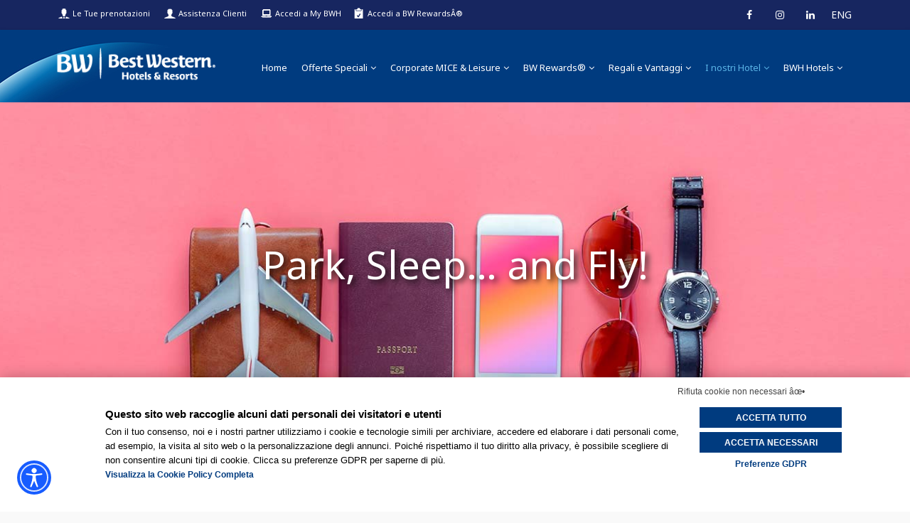

--- FILE ---
content_type: text/html
request_url: https://www.bestwestern.it/hotel/deals/offerta-park-and-fly/default.asp
body_size: 9390
content:

<!DOCTYPE html>
<!--[if lt IE 7]>      <html class="no-js lt-ie9 lt-ie8 lt-ie7" /> <![endif]-->
<!--[if IE 7]>         <html class="no-js lt-ie9 lt-ie8" /> <![endif]-->
<!--[if IE 8]>         <html class="no-js lt-ie9" /> <![endif]-->
<!--[if gt IE 8]><!-->
<html class="no-js" lang="it">
<!--<![endif]-->
<head>
    <meta http-equiv="X-UA-Compatible" content="IE=edge" />
    <meta http-equiv="content-language" content="IT" />
    <title>Park, Sleep&hellip; and Fly! | Best Western</title>
    <meta name="description" content="Dormi nei nostri hotel e poi vola verso un rilassante week-end, per le ferie o un viaggio d'affari senza preoccuparti di spendere una fortuna in parcheggio" />
    <meta property="og:description" content="Dormi nei nostri hotel e poi vola verso un rilassante week-end, per le ferie o un viaggio d'affari senza preoccuparti di spendere una fortuna in parcheggio" />
    <meta property="og:title" content="Park, Sleep&hellip; and Fly! | Best Western italia" />
    <meta name="keywords" content="park, fly, offerta, best western italoa" />
    <meta name="robots" content="index, follow" />
    <meta name="abstract" content="hotel, alberghi" />
    <meta http-equiv="CACHE-CONTROL" content="NO-CACHE" />
    <meta name="author" content="BWH Hotels Italia S.C.p.A. - Società Benefit" />
    <meta name="googlebot" content="archive" />
    <meta name="copyright" content="BWH Hotels Italia S.C.p.A. - Società Benefit" />
    <meta name="revisit-after" content="3 days" />
    <meta name="viewport" content="width=device-width, initial-scale=1" />
    <link href='//fonts.googleapis.com/css?family=Source+Sans+Pro:300,400,600,700,900,300italic,400italic,600italic,700italic' rel='stylesheet' type='text/css'>
	<link rel="canonical" href="https://www.bestwestern.it/hotel/deals/offerta-park-and-fly/default.asp" />
    <link rel="apple-touch-icon" href="apple-touch-icon-precomposed.png" />
    <link rel="shortcut icon" href="/hotels/common_inc/favicon.ico" />
    <link rel="stylesheet" type="text/css" href="/hotels/common_inc/css/jquery.datetimepicker.min.css" />
    <link rel="stylesheet" type="text/css" href="/hotels/common_inc/css/font-awesome.min.css" />
    <link rel="stylesheet" type="text/css" href="/hotels/common_inc/css/bootstrap.min.css" />
    <link rel="stylesheet" type="text/css" href="/hotels/common_inc/css/owl.carousel.min.css" />
    <link rel="stylesheet" href="/hotels/common_inc/css/main.min.css" />
    <link media="print, screen, tv, projection" href="style.css" type="text/css" rel="stylesheet" />
    <script src="/hotels/common_inc/js/vendor/modernizr-2.6.2.min.js"></script>
    <script src="//bnr.elmobot.eu/udsg4Euesadum6xb3SSTA/it.js"></script>
	
    <script type="text/javascript" src="/hotels/common_inc/js/gtm.js"></script>



    <style type="text/css">
        .banner-norcia {
            background: transparent url("201708-offerta-park-fly.jpg") no-repeat scroll center / cover;
            min-height: 580px;
            height: auto;
        }

        .eventform-orizzontale, .eventform-orizzontale-offerte {
            margin-top: -56px;
        }

        .grid-list.event-container {
            padding: 0 18px;
        }


        .filter ul li {
            width: 164px;
        }

        .list-hotels {
            padding: 2px;
        }

            .list-hotels tbody tr td {
                padding: 5px;
                border-bottom: 1px dotted #dedede;
                font-size: 14px;
                text-align: left;
                padding-left: 15px;
                background: #f9f9f9;
            }

                .list-hotels tbody tr td.spacer, .list-hotels tbody tr td.top {
                    border: 0;
                    text-align: right;
                }

                .list-hotels tbody tr td a {
                    color: #69c;
                    font-size: 14px;
                    font-weight: normal!important;
                    text-decoration: underline;
                }

                    .list-hotels tbody tr td a:hover {
                        text-decoration: none;
                    }

                .list-hotels tbody tr td.intestazione {
                    border-bottom: 2px solid #333;
                    font-weight: bold;
                    padding-bottom: 3px;
                    font-size: 14px !important;
                }

        .row {
            margin: 0;
        }

        .itemgrid .btn {
            display: block;
        }

        .labels {
            color: #222;
            background-color: rgba(255,255,255,0.7);
            font-family: "Lucida Grande", "Arial", sans-serif;
            font-size: 12px;
            text-align: center;
            width: auto;
            white-space: nowrap;
            padding: 5px;
        }

        div.labels:hover {
            color: #c00;
            background-color: rgba(255,255,255,0.9);
        }

        .contents section p a, .contents section ul li a {
            font-weight: bold;
            color: #0052B8;
            text-decoration: underline;
        }

        .filter {
            width: 601px;
            ;
            height: 90px;
            margin: 0 auto;
        }

            .filter ul li.benessere {
                width: 120px;
            }

            .filter ul li.piscina {
                width: 130px;
            }

            .filter ul li.palestra {
                width: 141px;
            }

            .filter span {
                opacity: 0.7;
                cursor: pointer;
                text-transform: none;
            }

        @media screen and (max-width:628px) {
            .filter {
                width: 176px;
                margin: 0px auto 28px;
                overflow: hidden;
                height: 133px;
            }
        }

        @media screen and (max-width:484px) {
            .list-hotels tbody tr td {
                padding: 0px;
                border-bottom: 1px dotted #DEDEDE;
                font-size: 14px;
            }

            table {
                width: 97%;
                float: center;
                margin: 0 auto;
            }
        }

        @media screen and (max-width:391px) {
            .list-hotels tbody tr td {
                padding: 0px;
                border-bottom: 1px dotted #DEDEDE;
                font-size: 10px;
            }

            table {
                width: 90%;
                float: center;
                margin: 0 auto;
            }

            .text a.btn-book {
                color: #FFF;
                font-size: 8px;
            }
        }
    </style>
</head>
<body>


    <!--[if lt IE 7]>
        <p class="browsehappy">You are using an <strong>outdated</strong> browser. Please <a href="http://browsehappy.com/">upgrade your browser</a> to improve your experience.</p>
    <![endif]-->
    <!-- Header -->
    <header class="header-container">
    <!-- Header Top -->
    <div class="header-top">
        <div class="container">
            <div class="row">
                <div class="col-md-7">
                    <ul class="login-details clearfix">
                        <li><a href="https://book.bestwestern.it/Booking/CancelConfirmation/Index?language=IT" class="agenticon" title="accedi per gestire le tue prenotazioni">Le Tue prenotazioni</a></li>
                        <li><a href="/best-western-italia/assistenza-clienti/default.asp" class="customericon" title="contattaci se hai bisogno di assistenza">Assistenza Clienti</a></li>
                        <li><a href="https://book.bestwestern.it/Booking/CompanyArea/Login" class="loginicon" title="Accedi a My BWH" target="_blank">Accedi a My BWH</a></li>
                        <li><a href="https://book.bestwestern.it/bwr/login.aspx?lang=IT" class="membericon" title="accedi al tuo profilo Best Western Rewards &reg;">Accedi a BW Rewards®</a></li>

                    </ul>
                </div>
                <div class="col-md-5">
                    <div class="social-icon pull-right">
                        <a href="https://www.facebook.com/BestWestern.Italia" class="facebook fa fa-facebook" target="_blank" title="Seguici su Facebook"></a>
                        <a href="https://www.instagram.com/bestwesternitalia/" class="instagram fa fa-instagram" target="_blank" title="Seguici su instagram"></a>
                        <a href="https://www.linkedin.com/company/bwhhotelsitalia/" class="linkedin fa fa-linkedin" target="_blank" title="Seguici su Linkedin"></a>
						
                        <a id="IDLang" href="https://www.bestwestern.it/hotel/deals/offerta-park-and-fly/default-eng.asp" title="English Version" rel="alternate" hreflang="en">ENG</a>
                    </div>
                </div>
            </div>
        </div>
    </div>
    <!-- Main Header -->
    <div class="main-header affix">
        <!-- moblie Nav wrapper -->
        <div class="mobile-nav-wrapper">
            <div class="container">
                <!-- logo -->
                <!-- <div id="logo"><a href="/hotel/it.aspx" title="Best Western Italia"><img src="/hotels/common_inc/img/logo.png" alt="Best Western Italia Homepage" width="265" height="70"></a> </div> -->
                <div id="logo"><a href="/hotel/it.aspx" title="Best Western Italia"><img src="/hotel/img/BW-Master-Brand-Logo.png" alt="Best Western Italia Homepage" width="245"></a> </div>
                <!-- Search  -->
                <div id="sb-search" class="sb-search">
                    <form>
                        <input class="sb-search-input" aria-label="Cerca" placeholder="Search" type="text" name="search" id="search">
                        <input class="sb-search-submit" type="submit" value="" aria-label="Invia ricerca">
                        <span class="sb-icon-search"></span>
                    </form>
                </div>
                <!-- Moblie Menu Icon -->
                <div class="mobile-menu-icon">
                    <i class="fa fa-bars"></i>
                </div>
                <!-- main Nav -->
                <nav class="main-nav mobile-menu">
                    <ul style="overflow: visible!important;">
                        <li><a href="/hotel/it.aspx" title="Best Western Italia">Home</a></li>
                        <li id="idOff" class="parent">
                            <a title="Offerte Speciali" href="/hotel/deals/it.aspx">Offerte Speciali</a>
                            <!-- sub menu -->
                            <ul class="sub-menu">
                                <li class="arrow"></li>
                                <li><a title="Scopri l’Italia e il Sud-Est Europa" href="/promozioni/bwh_italian_destinations/default.asp">Scopri l’Italia e il Sud-Est Europa</a></li>
                                <li><a title="Olimpiadi Invernali Milano-Cortina 2026" href="/promozioni/bwh_italian_destinations/olimpiadi-2026/default.asp">Olimpiadi Invernali Milano-Cortina 2026</a></li>
                                <li><a title="Offerte di stagione - Hotel Best Western Italia" href="/hotel/deals/it.aspx#stagione">Offerte di stagione</a></li>
                                <li><a title="Piani promozionali online - Hotel Best Western Italia" href="/hotel/deals/piani-online/default.asp">Piani Promozionali Online</a></li>
                                <li><a target="_blank" title="Tariffa Smart BWR - Hotel Best Western Italia" href="https://www.bestwestern.it/best-western-rewards/smart-bwr/default.asp">Tariffa Smart BWR</a></li>
                                <li><a target="_blank" title="Tariffa Young BWR - Best Western Italia" href="https://www.bestwestern.it/promozioni/young-bwr/default.asp">Tariffa Young BWR</a></li>
                                <li><a title="Offerta Senior - Hotel Best Western Italia" href="/hotel/deals/offerta-tariffa-senior/default.asp">Offerta Senior</a></li>
                                <!--<li><a title="Offerte estere - Hotel Best Western" href="/hotel/deals/#estero">Offerte estero</a></li>-->
                                <li><a title="Non solo business" href="/hotel/deals/non-solo-business/default.asp">Non solo business</a></li>
                                <li><a title="Park Sleep and Fly" href="/hotel/deals/offerta-park-and-fly/default.asp">Park Sleep and Fly</a></li>
                                <li><a title="Camere in Day Use" href="/hotel/deals/day-use/default.asp">Camere in Day Use</a></li>
                                <li></li>
                            </ul>
                        </li>
                        <li id="idMeet" class="parent">
                            <a title="Corporate MICE &amp; Leisure - Congressi Best Western Italia" href="/business-meeting/default.asp">Corporate MICE &amp; Leisure</a>
                            <!-- sub menu -->
                            <ul class="sub-menu">
                                <li class="arrow"></li>
                                <li><a title="Accedi a My BWH" href="https://book.bestwestern.it/Booking/CompanyArea/Login">Accedi a My BWH</a></li>
                                <li><a title="Tariffe preferenziali - Congressi Best Western Italia" href="https://www.bwhhotels.it/blockoutdates/">Tariffe preferenziali Corporate</a></li>
                                <li><a title="Best Western Business Advantage®" href="/bwba/default.asp">Best Western Business Advantage®</a></li>
                                <li><a title="SmartWorking Room" href="/smartworkingroom/default.asp">SmartWorking Room</a></li>
                                <li><a title="MICE - Centro Congressi - Hotel Best Western Italia" href="/hotel/meeting/it/home">MICE - Centro Congressi</a></li>
                                <li><a title="Agenzie di Viaggio - Congressi Best Western Italia" href="/business-meeting/agenzie-di-viaggio/default.asp">Agenzie di Viaggio</a></li>
                                <li><a title="Gruppi online - Congressi Best Western Italia" href="/business-meeting/gruppi-online/default.asp">MICE &amp; Leisure: Gruppi online</a></li>
                                <li><a title="Programma Global F.I.T. - Congressi Best Western Italia" href="/business-meeting/globalfit-program/default.asp">Programma Global F.I.T.</a></li>
								<li><a title="Programma BWH Planners Advantage" href="/best-western-rewards/plannersadvantage/default.asp">Programma BWH Planners Advantage</a></li>
                                <li></li>
                            </ul>
                        </li>
                        <li id="idBWR" class="parent">
                            <a title="Best Western Rewards &reg;" href="/best-western-rewards/default.asp">BW Rewards&reg;</a>
                            <!-- sub menu -->
                            <ul class="sub-menu">
                                <li class="arrow"></li>
                                <li><a title="Il programma BW Rewards" href="/best-western-rewards/programma/default.asp">Programma</a></li>
                                    <li><a title="Livelli e vantaggi BW Rewards" href="/best-western-rewards/livelli-vantaggi/default.asp">Livelli e vantaggi</a></li>
                                    <li><a title="Offerte e promozioni riservate BW Rewards" href="/best-western-rewards/tariffe-sconti-promozioni-riservate/default.asp">Offerte e promozioni riservate</a></li>
                                    <li><a title="Catalogo a premi BW Rewards" href="/best-western-rewards/catalogo-premi/default.asp">Catalogo a premi </a></li>
                                <li></li>
                            </ul>
                        </li>
                        <li id="idCad" class="parent">
                            <a title="Idee Regalo e Vantaggi con Best Western Italia" href="/vantaggi/default.asp">Regali e Vantaggi</a>
                            <!-- sub menu -->
                            <ul class="sub-menu">
                                <li class="arrow"></li>
                                <li><a title="Regala un cofanetto soggiorno" href="/vantaggi/cadeau/default.asp">Regala un cofanetto soggiorno</a></li>
                                <li><a title="La carta prepagata per girare il mondo" href="/vantaggi/gift-card/default.asp">Gift Card</a></li>

                                <li><a title="Premiati con un viaggio BW!" href="/vantaggi/cataloghi-partnership/default.asp">Partner e programmi Welfare</a></li>
                                <li><a title="Lista nozze Best Western" href="/vantaggi/lista-nozze-best-western/default.asp">Lista nozze</a></li>
                                <li></li>
                            </ul>
                        </li>
                        <li id="idHhotel" class="parent"><a href="/hotels/default.asp">I nostri Hotel</a>
                            <ul class="sub-menu">
                                <li class="arrow"></li>
								<li><a href="/hotels/mywo/default.asp" title="myWO - Coworking Space">myWO - Coworking Space</a></li>
                                <!--<li><a title="Hotel Dedicati A - Best Western Italia" href="/hotels/lovepromise/default.asp">Hotel su Misura</a></li>-->
                                <li><a title="Hotel Business - Best Western Italia" href="/hotels/lovepromise/business/default.asp">Hotel Business</a></li>
                                <li><a title="Hotel Wellbeing - Best Western Italia" href="/hotels/lovepromise/wellbeing/default.asp">Hotel Wellbeing</a></li>
                                <li><a title="Hotel Silver - Best Western Italia" href="/hotels/lovepromise/silver/default.asp">Hotel Silver</a></li>
                                <li><a title="Hotel Family - Best Western Italia" href="/hotels/lovepromise/family/default.asp">Hotel Family</a></li>

                                <li><a title="Hotel Sport Friendly - Best Western Italia" href="/hotels/lovepromise/sport/default.asp">Hotel Sport</a></li>
                                <li><a title="Hotel Pet Friendly - Best Western Italia" href="/hotels/pet/default.asp">Hotel Pet</a></li>
                                <li><a title="Hotel Bike - Best Western Italia" href="/hotels/bike-hotel/default.asp">Hotel Bike</a></li>
                                <li><a title="Fitness & Spa - Best Western Italia" href="/hotels/wellness/default.asp">Fitness &amp; Spa</a></li>
                                <li><a title="Accessibilit&agrave; &amp; Inclusivit&agrave; - Best Western Italia" href="/hotels/#accessibili">Accessibilit&agrave; &amp; Inclusivit&agrave;</a></li>
                                <li><a title="Sostenibilit&agrave; &amp; eMobility - Best Western Italia" href="/hotels/#accessibili">Sostenibilit&agrave; &amp; eMobility</a></li>
                                <li><a href="/hotels/energy-plan/default.asp">Responsible Stay</a></li>
                                <li><a title="WorldHotels Collection" href="/hotels/worldhotels/default.asp">WorldHotels Collection</a></li>
                                <li><a title="Nuovi hotel - Best Western Italia" href="/hotels/newentries/default.asp">Nuovi hotel</a></li>
                                <li><a title="Scarica la Guida Italia" href="/hotels/guide-best-western/default.asp">Scarica la Guida Italia</a></li>
                                <li><a title="Informazioni Turistiche - Best Western Italia" href="/informazioni-turistiche-italia/default.aspx">Informazioni Turistiche</a></li>

                                <li></li>
                            </ul>
                        </li>
                        <li id="idBW" class="parent">
                            <a title="BWH Hotels" href="https://www.bwhhotels.it/" target="_blank">BWH Hotels</a>
                            <!-- sub menu -->
                            <ul class="sub-menu">
                                <li class="arrow"></li>
                                <li><a title="I nostri Brand" href="https://www.bwhhotels.it/i-nostri-brand/" target="_blank">I nostri Brand</a></li>
                                <li><a title="Social Responsibility" href="https://www.bwhhotels.it/social-responsibility/" target="_blank">Social Responsibility</a></li>
                                <li><a title="Entra in BWH" href="https://www.bwhhotels.it/entra-in-bwh/" target="_blank">Entra in BWH</a></li>
                                <li><a title="Mediaroom" href="https://www.bwhhotels.it/mediaroom/" target="_blank">Mediaroom</a></li>
                                <li><a title="Lavora con noi" href="https://www.bwhhotels.it/lavora-con-noi/" target="_blank">Lavora con noi</a></li>
                                <li></li>
                            </ul>

                        </li>
						



                        <li class="parent" style="display: none; width: 1px;"></li>
                        <!-- <li >ENG</li> -->
                    </ul>
                </nav>
                <!-- //end NAV -->
            </div>
        </div>
    </div>
</header>


    <!-- Banner -->
    <div class="banner banner-norcia" style="background-position: bottom center;">
        <div class="container">
            <div class="center">
                <h1 class="title">Park, Sleep&hellip; and Fly!</h1>

            </div>
        </div>
    </div>
    <!-- fine Banner -->


	<main>
    <br class="clearer" />
    <br class="clearer" />
    <section class="events newsection">
        <div class="container">
            <div class="row">
                <div class="col-md-12 col-sm-12 pull-right text">
                    <!--Event Detail  -->

                    <h2 class="title">Parcheggia la tua auto in hotel e prendi il tuo volo! </h2>
                    <p>Questa offerta speciale ti permette di soggiornare negli<strong> hotel Best Western in prossimit&agrave; degli aeroporti</strong>, con trattamento di <strong>bed &amp; breakfast</strong>, e <strong>parcheggiare la tua auto gratuitamente fino a 14 giorni</strong>, con possibilit&agrave; di <strong>transfer da/per l&rsquo;aeroporto gratuito o a prezzo scontato</strong>!</p>
                    <p>Dormi nei nostri hotel e poi prendi il tuo volo senza preoccuparti di spendere una fortuna in parcheggio.</p>
					<p>Con questa offerta speciale &egrave; tutto pi&ugrave; facile : parti dagli <strong>aeroporti Bologna Marconi, Milano Linate, Milano Malpensa, Torino Caselle, Treviso Antonio Canova, Venezia Marco Polo, Verona Valerio Catullo</strong> e al tuo rientro, riprendi l&rsquo;auto in hotel!</p>
                    <p>
                        Scegli l&rsquo;hotel, cerca l&rsquo;offerta <strong>Park, Sleep and Fly</strong> tra le promozioni speciali, prenota e parti tranquillo per le vacanze!

                    </p>
                    <br />

                </div>


                <!-- col-md-3 -->


                <!-- fine col-md-3 -->

            </div>
        </div>
        <!-- fine col-md-3 -->

    </section>

    <section class="events newsection">
        <div class="container">
            <div class="row">
                <div class="col-md-12 col-sm-12 pull-right text">
                    <h3 class="title">Prenota subito</h3>
                    <br class="clearer" />
                    <br class="clearer">





                    <div class="grid-list event-container clearfix" style="text-align: center;">
                        <div class="row">


                            <table width="100%" cellpadding="2" class="list-hotels">
                                <tr>

                                    <td class="intestazione" style="width: 15%">Localit&agrave;</td>
                                    <td class="intestazione" style="width: 25%">Hotel</td>
                                    <td class="intestazione" style="width: 45%">Benefit</td>
                                    <td class="intestazione" style="width: 15%">Prenota l&rsquo;hotel</td>

                                </tr>

                                <tr class='hr 0'>

                                    <td><b>Bologna Marconi (BLQ)</b><br />
                                        Bologna</td>
                                    <td><a target="_blank" href="https://book.bestwestern.it/IT/hotel_a_Bologna_98124.aspx">Best Western City Hotel</a> </td>
                                    <td>La promozione include: fino a 15 giorni di parcheggio coperto gratuito
                                    </td>
                                    <td><a target="_blank" href='https://book.bestwestern.it/IT/hotel_a_Bologna_98124.aspx' class='cerca btn btn-book btn-block'><span>Prenota</span></a></td>
                                </tr>
                                <tr class='hr 0'>

                                    <td><b>Milano Linate</b><br />
                                        Segrate</td>
                                    <td><a target="_blank" href="https://book.bestwestern.it/IT/hotel_a_Milano_98396.aspx?">Best Western Air Hotel Linate</a> </td>
                                    <td>La promozione include: fino a 7  giorni di parcheggio (non custodito) gratuito e transfer da/per aeroporto Linate (servizio su richiesta attivo dalle ore 05:00 alle ore 24:00 ). Garage disponibile a pagamento, 8 euro al giorno
                                    </td>
                                    <td><a target="_blank" href='https://book.bestwestern.it/IT/hotel_a_Milano_98396.aspx?' class='cerca btn btn-book btn-block'><span>Prenota</span></a></td>
                                </tr>

                                <tr class='hr 0'>
                                    <td><b>Milano Malpensa (MXP)</b><br />Cardano al Campo</td>
                                    <td><a target="_blank" href="https://book.bestwestern.it/IT/hotel_a_Milano-Malpensa-Cardano-al-Campo_98235.aspx">Best Western Hotel Cavalieri Della Corona</a> </td>
                                    <td>La promozione include: fino a 14 giorni di parcheggio gratuito. Transfer da/per aeroporto Milano Malpensa gratuito. Garage disponibile su richiesta al prezzo di 20 euro
                                    </td>
                                    <td><a target="_blank" href='https://book.bestwestern.it/IT/hotel_a_Milano-Malpensa-Cardano-al-Campo_98235.aspx' class='cerca btn btn-book btn-block'><span>Prenota</span></a></td>
-                               </tr>
                                <tr class='hr 0'>

                                    <td><b>Venezia Marco Polo (VCE)</b><br />
                                        Venezia</td>
                                    <td><a target="_blank" href="https://book.bestwestern.it/IT/hotel_a_Venezia-Aeroporto-Tessera_98334.aspx">Best Western Titian Inn Hotel Venice Airport</a> </td>
                                    <td>La promozione include: fino a 14 giorni di parcheggio gratuito possibilit&agrave; transfer per aeroporto Marco Polo su richiesta e a pagamento
                                    </td>
                                    <td><a target="_blank" href='https://book.bestwestern.it/IT/hotel_a_Venezia-Aeroporto-Tessera_98334.aspx' class='cerca btn btn-book btn-block'><span>Prenota</span></a></td>
                                </tr>

                                <tr class='hr 0'>

                                    <td><b>Verona Valerio Catullo (VRN)</b><br />
                                        San Giovanni Lupatoto - Verona</td>
                                    <td><a target="_blank" href="https://book.bestwestern.it/IT/hotel_a_Verona-San-Giovanni-Lupatoto_98326.aspx">Best Western CTC Hotel Verona </a></td>
                                    <td>La promozione include: fino a 14  giorni di parcheggio gratuito e possibilit&agrave; transfer da/per aeroporto Valerio Catullo (fino a 8 persone in contemporanea) su prenotazione
                                    </td>
                                    <td><a target="_blank" href='https://book.bestwestern.it/IT/hotel_a_Verona-San-Giovanni-Lupatoto_98326.aspx' class='cerca btn btn-book btn-block'><span>Prenota</span></a></td>
                                </tr>

                                <tr class='hr 0'>

                                    <td><b>Torino Caselle (TRN)</b><br />
                                        San Francesco al Campo - Torino</td>
                                    <td><a target="_blank" href="https://book.bestwestern.it/IT/hotel_a_Torino-San-Francesco-al-Campo_98354.aspx">Best Western Plus Hotel Le Rondini</a> </td>
                                    <td>La promozione include: fino a 14 giorni di parcheggio in garage per autovetture gratuito. Il servizio transfer da/per aeroporto Torino-Caselle &egrave; previsto a pagamento ed &egrave; disponibile 24/24
                                    </td>
                                    <td><a target="_blank" href='https://book.bestwestern.it/IT/hotel_a_Torino-San-Francesco-al-Campo_98354.aspx' class='cerca btn btn-book btn-block'><span>Prenota</span></a></td>
                                </tr>

                                <tr class='hr 0'>

                                    <td><b>Treviso Antonio Canova (TSF)</b><br />
                                        Quinto di Treviso</td>
                                    <td><a target="_blank" href="https://book.bestwestern.it/IT/hotel_a_Treviso-Quinto-di-Treviso_98323.aspx?">Best Western Premier BHR Treviso Hotel</a> </td>
                                    <td>La promozione include: fino a 14 giorni di parcheggio gratuito possibilit&agrave; transfer da/per aeroporto Antonio Canova su richiesta e a pagamento 3&euro; a tratta a persona negli orari stabiliti (dalle 6 am alle 11 pm)
                                    </td>
                                    <td><a target="_blank" href='https://book.bestwestern.it/IT/hotel_a_Treviso-Quinto-di-Treviso_98323.aspx?' class='cerca btn btn-book btn-block'><span>Prenota</span></a></td>
                                </tr>


                                <tr class='hr 0'>

                                    <td><b>Treviso Antonio Canova (TSF)</b><br />
                                        Silea - Treviso</td>
                                    <td><a target="_blank" href="https://book.bestwestern.it/IT/hotel_a_Treviso-Silea_98320.aspx?">Best Western Titian Inn Hotel Treviso</a> </td>
                                    <td>La promozione include: fino a 14 giorni di parcheggio gratuito e possibilit&agrave; transfer per aeroporto Antonio Canova su richiesta e a pagamento 
                                    </td>
                                    <td><a target="_blank" href='https://book.bestwestern.it/IT/hotel_a_Treviso-Silea_98320.aspx?' class='cerca btn btn-book btn-block'><span>Prenota</span></a></td>
                                </tr>



                            </table>
                            <br class="clearer" />
                            <br class="clearer" />

                        </div>
                    </div>
                    <p align="right"><a href="#top" title="torna all'inizio dell'elenco">Top &uarr;</a></p>

                </div>
            </div>
        </div>
    </section>
	</main>

    <footer class="main-footer">
    <div class="container">
        <div class="row">
            <div class="widget col-md-3">
                <div class="about">
                    <h2 class="title">BWH Hotels Italy &amp; South-East Europe<span class="border"></span></h2>
                    <ul class="fa-ul">
                        <li><i class="fa-li fa fa-map-marker"></i>Via Livraghi 1/B, 20126 Milano (MI)</li>
                        <li><i class="fa-li fa fa-phone fa-flip-horizontal"></i>+39  02 831081</li>
                        <li><i class="fa-li fa fa-envelope-o "></i><a href="/cdn-cgi/l/email-protection#d6b4a1bfb8b0b996b4b3a5a2a1b3a5a2b3a4b8f8bfa2"><span class="__cf_email__" data-cfemail="d5b7a2bcbbb3ba95b7b0a6a1a2b0a6a1b0a7bbfbbca1">[email&#160;protected]</span></a></li>
                    </ul>
                    <ul class="fa-ul">
                        <li><i class="fa-li fa fa-hand-o-right"></i><a href="https://www.bwhhotels.it/lavora-con-noi/" target="_blank" title="lavora con noi">Lavora con noi</a></li>
						<li><i class="fa-li fa fa-hand-o-right"></i><a href="https://www.bwhhotels.it/social-responsibility/" target="_blank" title="Social Responsibility">Social Responsibility</a></li>
						<li><i class="fa-li fa fa-hand-o-right"></i><a href="https://www.bwhhotels.it/mediaroom/" target="_blank" title="MediaRoom">Mediaroom</a></li>
						<li><i class="fa-li fa fa-hand-o-right"></i><a href="https://www.bwhhotels.it/entra-in-bwh/" target="_blank" title="Affiliazione al marchio">Affiliarsi al marchio</a></li>
						<li><i class="fa-li fa fa-hand-o-right"></i><a href="https://www.bestwestern.com/it_IT/hotels/discover-best-western/low-rate-guarantee.html" target="_blank" title="Prezzi Bassi Garantiti" rel="nofollow">Prezzi Bassi Garantiti</a></li>
						<li><i class="fa-li fa fa-hand-o-right"></i><a href="/best-western-italia/sicurezza/default.asp" title="Privacy e Sicurezza">Prenotazioni Sicure</a></li>
                        <li><i class="fa-li fa fa-hand-o-right"></i><a href="/best-western-italia/termini-e-condizioni/default.asp" title="Termini e Condizioni del sito">Termini e Condizioni</a></li>  
                    </ul>
                </div>
            </div>
            <div class="widget col-md-3">
                <h2 class="title">Ti Aspettiamo Su<span class="border"></span></h2>
                <div class="recent-content">
                    <p class="destinations">Seguici e condividi la tua esperienza <strong>#BestWesternItalia</strong></p>
                </div>
                <br />
                <div class="recent-blog">
                    <div class="social-img"><a href="https://www.facebook.com/BestWestern.Italia" title="BW Italia su Facebook" target="_blank" rel="nofollow"><img src="/hotels/common_inc/img/social/ico-facebook.png" alt="Facebook" /></a></div>
                    <div class="social-content"><p><a href="https://www.facebook.com/BestWestern.Italia" title="BW Italia su Facebook" target="_blank" rel="nofollow">Facebook</a></p></div>
                </div>
                <div class="recent-blog">
                    <div class="social-img"><a href="https://www.linkedin.com/company/bwhhotelsitalia/" title="BW Italia su Linkedin" target="_blank" rel="nofollow"><img src="/hotels/common_inc/img/social/ico-linkedin.png" alt="Linkedin" /></a></div>
                    <div class="social-content"><p><a href="https://www.linkedin.com/company/bwhhotelsitalia/" title="BW Italia su Linkedin" target="_blank" rel="nofollow">Linkedin</a></p></div>
                </div>
                <div class="recent-blog">
                    <div class="social-img"><a href="http://instagram.com/bestwesternItalia" title="BW Italia su Instagram" target="_blank" rel="nofollow"><img src="/hotels/common_inc/img/social/ico-instagram.png" alt="Instagram" /></a></div>
                    <div class="social-content"><p><a href="http://instagram.com/bestwesternItalia" title="BW Italia su Instagram" target="_blank" rel="nofollow">Instagram</a></p></div>
                </div>
            </div>
            <div class="widget col-md-3">
                <h2 class="title">Offerte e Promozioni<span class="border"></span></h2>
                <ul class="fa-ul promozioni">
                    <li><i class="fa-li fa fa-thumbs-up"></i><a href="/hotel/deals/it.aspx#stagione" title="Offerte hotel">Offerte di Stagione</a></li>
                    <li><i class="fa-li fa fa-thumbs-up"></i><a href="/hotel/deals/offerta-sconto-prenotazioni-anticipate/default.asp" title="Sconto prenotazioni anticipate hotel">Sconto Prenotazioni Anticipate</a></li>
                    <li><i class="fa-li fa fa-thumbs-up"></i><a href="/hotel/deals/offerta-hot-deal/default.asp" title="Offerta HotDeal hotel">Offerta Hot Deal</a></li>
                    <li><i class="fa-li fa fa-thumbs-up"></i><a href="/hotel/deals/offerta-last-minute/default.asp" title="Offerte hotel last minute">Offerte hotel Last Minute</a></li>
                    <li><i class="fa-li fa fa-thumbs-up"></i><a href="/hotel/deals/offerta-long-stay/default.asp" title="Long Stay Promotion">Long Stay Promotion</a></li>
                  
                    <li><i class="fa-li fa fa-thumbs-up"></i><a href="/hotel/deals/#estero" title="Offerte Hotel estero">Offerte Estero</a></li>
                    <li><i class="fa-li fa fa-thumbs-up"></i><a href="/hotels/lovepromise/family/default.asp" title="Hotel Per Bambini">Hotel Per Bambini</a></li>
                   	<li><i class="fa-li fa fa-thumbs-up"></i><a href="/hotels/lovepromise/business/default.asp" title="Hotel Business">Hotel Business</a></li>
                    <li><i class="fa-li fa fa-thumbs-up"></i><a href="/vantaggi/cadeau/default.asp" title="Cofanetti soggiorno">Cofanetti soggiorno</a></li>
                </ul>
            </div>
            <!-- colonna principali destinazioni -->
            <div class="widget col-md-3">
                <h2 class="title">Top Destinations<span class="border"></span></h2>
                <div class="flicker">
                    <a href="https://book.bestwestern.it/IT/hotel_Roma.aspx" title="Hotel a Roma"><img src="/hotels/common_inc/img/locations/70x70-hotels-roma.jpg" alt="Hotel a Roma" /></a>
                    <a href="https://book.bestwestern.it/IT/hotel_Milano.aspx" title="Hotel a Milano"><img src="/hotels/common_inc/img/locations/70x70-hotels-milano.jpg" alt="Hotel a Milano" /></a>
                    <a href="https://book.bestwestern.it/IT/hotel_Venezia.aspx" title="Hotel a Venezia"><img src="/hotels/common_inc/img/locations/70x70-hotels-venezia.jpg" alt="Hotel a Venezia" /></a>
                    <a href="https://book.bestwestern.it/IT/hotel_Torino.aspx" title="Hotel a Torino"><img src="/hotels/common_inc/img/locations/70x70-hotels-Torino.jpg" alt="Hotel a Torino" /></a>
                    <a href="https://book.bestwestern.it/IT/hotel_Genova.aspx" title="Hotel a Genova"><img src="/hotels/common_inc/img/locations/70x70-hotels-Genova.jpg" alt="Hotel a Genova" /></a>
                    <a href="https://book.bestwestern.it/IT/hotel_Napoli.aspx" title="Hotel a Napoli"><img src="/hotels/common_inc/img/locations/70x70-hotels-Napoli.jpg" alt="Hotel a Napoli" /></a>
                    <a href="https://book.bestwestern.it/searchresults.aspx?Country=GB&LocationName=Londra" title="Hotel a Londra"><img src="/hotels/common_inc/img/locations/70x70-hotels-londra.jpg" alt="Hotel a Londra" /></a>
                    <a href="https://book.bestwestern.it/searchresults.aspx?Country=US&LocationName=New York City" title="Hotel a New York"><img src="/hotels/common_inc/img/locations/70x70-hotels-newyork.jpg" alt="Hotel a new York" /></a>
                    <a href="https://book.bestwestern.it/searchresults.aspx?Country=FR&LocationName=Parigi" title="Hotel a Parigi"><img src="/hotels/common_inc/img/locations/70x70-hotels-parigi.jpg" alt="Hotel a Parigi" /></a>
                </div>
                <!--<ul class="fa-ul promozioni"><li><i class="fa-li fa fa-thumbs-up"></i><a href="/hotel/deals/#estero" title="Offerte hotel esteri">Offerte Hotel Esteri</a></li></ul>-->
            </div>
            <!-- end colonna principali destinazioni -->
        </div>
        <br class="clearfix">
        <div id="descriptors">
            <a href="/hotels/default.asp"><img src="/hotel/img/best-western-italia-hotels.png" title="bestwestern.it homepage" height="84" width="210"></a>
            <p>BWH Hotels Italia S.C.p.A. - Societ&agrave; Benefit - via Livraghi, 1/b - 20126 Milano - P.IVA 06865290156 - <a title="Modifica preferenze Cookie" href="javascript:Elmo.show();" target="">Modifica preferenze Cookie</a> - <a href="https://www.bwhhotels.it/privacy-policy/" title="Privacy Policy">Privacy Policy</a> - <a title="Modello 231 e Whistleblowing" href="https://www.bwhhotels.it/responsabilita-sociale-di-impresa/" target="_blank">Modello 231 e Whistleblowing</a> - <a title="Dichiarazione di Accessibilit&agrave;" href="/accessibility/default.asp" target="_blank">Dichiarazione di Accessibilit&agrave;</a><br />Each BWH<sup>&reg;</sup> Hotels property is independently owned and operated.</p>
        </div>
    </div>
</footer>
<style type="text/css">
    footer
    {
        padding-bottom: 40px;
    }

    .close
    {
        font-size: 13px;
        display: inline-block;
        margin: 0 10px 10px 0;
        padding: 10px 15px;
        cursor: pointer;
        -webkit-border-radius: 3px;
        border-radius: 3px;
    }

    .tip .close
    {
        float: right !important;
        background: none;
        padding-top: 0;
        margin-right: 0;
        color: #900 !important;
        text-decoration: none;
    }

        .tip .close:hover
        {
            color: #c03 !important;
        }

    #loading .close, #overlaycart .close
    {
        display: none !important;
    }
</style>
        <!-- ChatBot DIALOGFLOW MESSENGER-->
	<script data-cfasync="false" src="/cdn-cgi/scripts/5c5dd728/cloudflare-static/email-decode.min.js"></script><script src="https://www.gstatic.com/dialogflow-console/fast/messenger/bootstrap.js?v=1"></script>
	<df-messenger
	  intent="WELCOME"
	  chat-title="BWHBestFriend"
	  agent-id="b0660e31-9cd1-47fb-8439-a469d2056db5"
	  language-code="it"
	  wait-open="false"
	  chat-icon="https://www.bestwestern.it/hotels/common_inc/favicon.ico"
	></df-messenger>
	
	<script>
	window.addEventListener('dfMessengerLoaded', function () {
		const icon = document.querySelector('df-messenger')
		  ?.shadowRoot?.querySelector('.df-chat-icon');
		if (icon) {
		  icon.setAttribute('alt', 'Assistente BW'); 
		  icon.setAttribute('aria-hidden', 'true'); 
		}
	});
	</script>
<script type="text/plain" src="https://static.triptease.io/paperboy/0Vl3KvwRGv.js" defer="defer" data-cookiecategory="marketing"></script>
    <style type="text/css">
        footer {
            padding-bottom: 40px;
        }

        .close {
            font-size: 13px;
            display: inline-block;
            margin: 0 10px 10px 0;
            padding: 10px 15px;
            cursor: pointer;
            -webkit-border-radius: 3px;
            border-radius: 3px;
        }

            .close:after {
                content: "[X]";
                margin-left: 15px;
                font-size: 13px;
                vertical-align: central;
            }

        .tip .close {
            float: right !important;
            background: none;
            padding-top: 0;
            margin-right: 0;
            color: #900 !important;
            text-decoration: none;
        }

            .tip .close:hover {
                color: #c03 !important;
            }

        #loading .close, #overlaycart .close {
            display: none !important;
        }
    </style>
    <script src="//code.jquery.com/jquery-3.5.1.min.js"></script>
    <script src="/hotel/js/jquery.tools.min.js" type="text/javascript"></script>
    <script type="text/javascript" src="/hotel/js/jquery.cookie.js"></script>
    
    <script type="text/javascript">
        //set language form jQuery autocomplete
        var lang = 'IT';
    </script>
    <script src="/hotels/common_inc/js/plugins.js"></script>
    <script src="/hotels/common_inc/js/main.js"></script>
    <script src="//code.jquery.com/ui/1.11.2/jquery-ui.min.js"></script>
    <link rel="stylesheet" type="text/css" href="/hotel/css/jquery-ui.min.css" />
    <script type="text/javascript">
        $('#idHhotel').addClass('active');
    </script>
    <div id="loading" style="display: none; text-align: center; color: #339;">
        <img src="/hotel/img/logos-lockup.png" width="450" height="180" />
        <p style="font-size: 26px;">Stiamo verificando la disponibilit&agrave; per te</p>
        <br />
        <img src="/hotel/img/loading.gif" style="width: 31px !important; height: 31px !important;" />
    </div>
    <script>(function(d){var s = d.createElement("script");s.setAttribute("data-account","cm5z7zm2r0000jm03d5qhdwjj");s.setAttribute("src","https://cdn.accessibit.com/widget.js");(d.body || d.head).appendChild(s);})(document)</script>
	<script>
	document.addEventListener("DOMContentLoaded", function() {	 
	  const interval = setInterval(() => {
		const btn = document.getElementById('acb-widget-trigger');
		if (btn) {
		  btn.removeAttribute('tabindex');
		  clearInterval(interval);
		}
	  }, 100); 
	});
	</script>
<script defer src="https://static.cloudflareinsights.com/beacon.min.js/vcd15cbe7772f49c399c6a5babf22c1241717689176015" integrity="sha512-ZpsOmlRQV6y907TI0dKBHq9Md29nnaEIPlkf84rnaERnq6zvWvPUqr2ft8M1aS28oN72PdrCzSjY4U6VaAw1EQ==" data-cf-beacon='{"version":"2024.11.0","token":"2c04c7aabc4c4ea2b9c12fb404a5e662","server_timing":{"name":{"cfCacheStatus":true,"cfEdge":true,"cfExtPri":true,"cfL4":true,"cfOrigin":true,"cfSpeedBrain":true},"location_startswith":null}}' crossorigin="anonymous"></script>
</body>
</html>

--- FILE ---
content_type: text/css
request_url: https://www.bestwestern.it/hotels/common_inc/css/main.min.css
body_size: 24499
content:
@import url(https://fonts.googleapis.com/css?family=Noto+Sans:400,700,400italic,700italic);/*! HTML5 Boilerplate v4.3.0 | MIT License | http://h5bp.com/ */
 html,button,input,select,textarea{color:#222}html{font-size:1em;line-height:1.4;font-family:'Noto Sans',sans-serbanif}.data{background-color:#fff!important;cursor:default!important}::-moz-selection{background:#b3d4fc}::selection{background:#b3d4fc}hr{display:block;height:1px;border:0;border-top:1px solid #ccc;margin:1em 0;padding:0}audio,canvas,img,video{vertical-align:middle}.mejs-container .mejs-controls{height:25px;background:#222}.mejs-controls .mejs-button button{margin:4px 5px}.mejs-container .mejs-controls .mejs-time{padding-top:5px}.mejs-controls .mejs-time-rail .mejs-time-total{margin:6px 0;border-radius:0;background:rgb(253 253 253 / .1)}.mejs-video .mejs-controls .mejs-time-rail span{height:3px}.mejs-controls .mejs-time-rail .mejs-time-current{background:#5ab4e6}.mejs-video .mejs-controls .mejs-time-rail .mejs-time-float,.mejs-audio .mejs-controls .mejs-time-rail .mejs-time-float{height:20px;background:#fff;color:#000;text-align:center;line-height:15px;border:1px solid #fff0}.mejs-video .mejs-controls .mejs-time-rail .mejs-time-float .mejs-time-float-corner{top:17px}fieldset{border:0;margin:0;padding:0}textarea{resize:vertical}.browsehappy{margin:.2em 0;background:#ccc;color:#000;padding:.2em 0}img{width:100%}body{font-family:'Noto Sans',sans-serif;font-size:12px;font-weight:400;background:#f9f9f9;color:#2d3e50;text-align:left}h1,h2,h3,h4,h5,h6{margin:0;line-height:1.2}ul,ol{padding:0;margin:0}a:hover{text-decoration:none;color:#2f383d}.text-left{text-align:left!important}input:focus,textarea:focus{box-shadow:0 0 1px 1px #5ab4e6!important;-webkit-transition:all ease-in-out 0.25s;-moz-transition:all ease-in-out 0.25s;-o-transition:all ease-in-out 0.25s;transition:all ease-in-out 0.25s}.newsection{margin-bottom:50px}.newsection:last-chlid{margin-bottom:0}.header-top .social-icon{margin:6px 0}.header-top .social-icon a{margin-right:10px;font-size:14px;color:#fff;width:30px;height:30px;display:inline-block;text-align:center;line-height:30px}.social-icon a,.social-icon a:hover{-webkit-transition:background ease-in-out 0.5s;-moz-transition:background ease-in-out 0.5s;-o-transition:background ease-in-out 0.5s;transition:background ease-in-out 0.5s}.social-icon{text-align:left}.social-icon a:last-child{margin-right:0}.social-icon a:hover{color:#fff!important}.facebook:hover{background:#3b5998!important}.twitter:hover{background:#00aeef!important}.googleplus:hover{background:#dd4b39!important}.dribble:hover{background:#ea4c89!important}.linkedin:hover{background:#0e76a8!important}.vimeo:hover{background:#44bbff!important}.email:hover{background:#5ab4e6!important}.pinterest:hover{background:#b81d09!important}.instagram:hover{background:#b81d09!important}.core:hover{background:#1c5394!important}.plus:hover{background:#999795!important}.premier:hover{background:#96885c!important}.premier-coll:hover{background:#A7C4BF!important}.premier-sign:hover{background:#a85624!important}.premier-sure:hover{background:#614876!important}.premier-aiden:hover{background:#b01c12!important}.kids:hover{background:#ff9900!important}.wellness:hover{background:#79d0e7!important}.pets:hover{background:#c7a8cf!important}.header-top{background:#172660;min-height:40px}.login-details{margin:10px 0}.login-details li{float:left;list-style:none;margin-right:20px;color:#fff}.login-details li:last-child{margin-right:0}.login-details li:nth-child(3n){margin-right:5px}.login-details a{display:inline-block;font-size:11px;color:#fff}.login-details .pri-color:hover{color:#fff}.login-details .agenticon{background:url(../img/user-icon.png) no-repeat left 0;padding-left:20px}.login-details .customericon{background:url(../img/user-icon.png) no-repeat left -17px;padding-left:20px}.login-details .membericon{background:url(../img/user-icon.png) no-repeat left -36px;padding-left:20px}.login-details .loginicon{background:url(../img/user-icon.png) no-repeat left -55px;padding-left:20px;margin-right:12px}.main-header{padding:12px 0 12px;box-shadow:0 1px 5px rgb(19 18 18 / .2);background:url(../img/BW-Master-Brand.jpg) no-repeat left;background-color:#003b7f;height:102px}.main-header.affix{top:0;background:url(../img/BW-Master-Brand.jpg) no-repeat left;background-color:#003b7f;width:100%;z-index:999;padding:5px 0;-webkit-transition:all ease 0.3s;-ms-transition:all ease 0.3s;-o-transition:all ease 0.3s;transition:all ease 0.3s}.main-header.affix #logo{margin:5px 0}.mobile-menu-icon{display:none}.sb-search{position:relative;margin-top:10px;width:30px;height:35px;float:right;overflow:hidden;-webkit-transition:width 0.3s;-moz-transition:width 0.3s;transition:width 0.3s;display:none;-webkit-backface-visibility:hidden}.sb-search-input{position:absolute;top:0;right:30px;border:none;outline:none;background:none;width:150px;height:35px;margin:0;z-index:10;padding:0 10px;font-family:inherit;font-size:14px;font-weight:300;color:#000;border:1px solid rgb(0 0 0 / .2);border-radius:3px}.sb-icon-search,.sb-search-submit{width:36px;height:35px;display:block;position:absolute;right:0;top:0;padding:0;margin:0;line-height:36px;text-align:center;cursor:pointer}.sb-search-submit{background:#000;-ms-filter:"progid:DXImageTransform.Microsoft.Alpha(Opacity=0)";filter:alpha(opacity=0);opacity:0;color:#fff0;border:none;outline:none;z-index:-1}.sb-icon-search{color:#b1b1b1;background:none;z-index:90;font-size:14px;speak:none;font-style:normal;font-weight:400;font-variant:normal;text-transform:none;-webkit-font-smoothing:antialiased;font-family:'FontAwesome'}.sb-icon-search:before{content:"\f002"}.sb-search.sb-search-open,.no-js .sb-search{width:180px}.sb-search.sb-search-open .sb-icon-search,.no-js .sb-search .sb-icon-search{color:#fff;z-index:11}.sb-search.sb-search-open .sb-search-submit,.no-js .sb-search .sb-search-submit{z-index:90}#logo{float:left;width:245px}.main-nav{float:right;margin-right:5px;margin-top:15px}.main-nav li{float:left;padding:17px 0;margin-right:20px;position:relative;list-style:none}.main-nav a{font-size:13px;color:#fff;position:relative;font-family:'Noto Sans',sans-serif;-webkit-transition:all 0.4s ease-in-out;-moz-transition:all 0.4s ease-in-out;-o-transition:all 0.4s ease-in-out;-ms-transition:all 0.4s ease-in-out;transition:all 0.4s ease-in-out}.main-nav a:hover{-webkit-transition:all 0.4s ease-in-out;-moz-transition:all 0.4s ease-in-out;-o-transition:all 0.4s ease-in-out;-ms-transition:all 0.4s ease-in-out;transition:all 0.4s ease-in-out}.main-nav li.parent>a:after{font-family:"FontAwesome";content:"\f107";padding-left:4px}.main-nav li:last-child{margin-right:0;margin-bottom:0;padding-bottom:0;border-bottom:none}.main-nav li:hover .sub-menu{visibility:visible;display:block;top:50px}.main-nav li.active>a{color:#5ab4e6}.sub-menu{position:absolute;z-index:1000;background:#172660;padding:10px;width:100%;width:250px;visibility:hidden;display:none;border-bottom:2px solid #000;margin-bottomn:20px}.sub-menu li{padding-top:0;padding-bottom:8px;margin-bottom:0;border-bottom:1px solid rgb(0 0 0 / .1);margin-right:0;width:100%}.sub-menu li a{color:#fff;font-weight:500;-webkit-transition:ease 0.2s;-moz-transition:ease 0.2s;-o-transition:ease 0.2s;transition:ease 0.2s}.main-nav li:hover .sub-menu li .sub-menu{top:0}.sub-menu li .sub-menu .arrow{left:10px;border-left:0}.sub-menu li .sub-menu{left:100%;top:0}.sub-menu li a:hover{padding-left:5px;-webkit-transition:ease 0.2s;-moz-transition:ease 0.2s;-o-transition:ease 0.2s;transition:ease 0.2s}.sub-menu .arrow{position:absolute;border:#fff0;border-left:7px solid #fff0;border-right:7px solid #fff0;border-bottom:9px solid #172660;width:0;height:0;top:-15px;left:9px}.banner{min-height:680px;height:auto;background-size:cover}.banner .center{padding-top:195px;padding-bottom:80px;text-align:center}.banner .center h1,.banner .center h2,.banner .center p{color:#fff;font-weight:500;text-shadow:4px 3px 8px rgb(0 0 0 / .85);line-height:120%}.banner .center h1{font-size:4.6em}.banner .center h2{font-size:3em}.banner-business,.banner-italians,.banner-BWitalia,.banner-offerte,.banner-offerte-en,.banner-hotels,.banner-vantaggi,.banner-ricerca,.banner-info-turistiche,.banner-LandingPage{min-height:480px;height:auto;-webkit-background-size:cover;-moz-background-size:cover;-o-background-size:cover;background-size:cover}.banner-italians .center p,.banner-business .center p,.banner-BWitalia .center p,.banner-hotels .center p,.banner-vantaggi .center p,.banner-ricerca .center p,.banner-info-turistiche .center p{font-size:2.8em;font-weight:400;line-height:100%;text-align:center;margin-bottom:10px}.banner-business{background:url(/hotels/common_inc/img/banner-business-meeting.jpg) no-repeat center top;min-height:520px;height:auto;-webkit-background-size:cover;-moz-background-size:cover;-o-background-size:cover;background-size:cover}.banner-BWitalia{background:url(/hotels/common_inc/img/bg-best-western-italia.jpg) no-repeat center top;min-height:440px;height:auto;-webkit-background-size:cover;-moz-background-size:cover;-o-background-size:cover;background-size:cover}.banner-italians{background:url(/hotels/common_inc/img/bg-italians.jpg) no-repeat center top;min-height:520px;height:auto;-webkit-background-size:cover;-moz-background-size:cover;-o-background-size:cover;background-size:cover}.banner-offerte{background:url(/hotel/deals/offerta-pride/bg-offerta-pride-hotel.jpg) no-repeat center top;min-height:520px;height:auto;-webkit-background-size:cover;-moz-background-size:cover;-o-background-size:cover;background-size:cover}.banner-offerte-en{background:url(/hotel/deals/offerta-pride/bg-offerta-pride-hotel.jpg) no-repeat center top;min-height:520px;height:auto;-webkit-background-size:cover;-moz-background-size:cover;-o-background-size:cover;background-size:cover}.banner-alitalia{background:url(/hotels/common_inc/img/bg-promozioni-mille-miglia-alitalia.jpg) no-repeat center top;min-height:520px;height:auto;-webkit-background-size:cover;-moz-background-size:cover;-o-background-size:cover;background-size:cover}.banner-feltrinelli{background:url(/hotels/common_inc/img/bg-promozioni-feltrinelli.jpg) no-repeat center top;min-height:520px;height:auto;-webkit-background-size:cover;-moz-background-size:cover;-o-background-size:cover;background-size:cover}.banner-promo-green{background:url(/hotels/common_inc/img/bg-best-western-green.jpg) no-repeat center top;min-height:520px;height:auto;-webkit-background-size:cover;-moz-background-size:cover;-o-background-size:cover;background-size:cover}.banner-core{background:url(/hotels/common_inc/img/best-western-hotel-header.jpg) no-repeat left top;min-height:580px;height:auto;background-size:cover}.banner-plus{background:url(/hotels/common_inc/img/best-western-hotel-plus-header.jpg) no-repeat left top;min-height:580px;height:auto;background-size:cover}.banner-premier{background:url(/hotels/common_inc/img/bwp-chc-venezia.jpg) no-repeat left top;min-height:580px;height:auto;background-size:cover}.banner-collection{background:url(/hotels/common_inc/img/bwp-chc-venezia.jpg) no-repeat left top;min-height:580px;height:auto;background-size:cover}.banner-cluster-business{background:url(/hotels/common_inc/img/best-western-pacchetto-business.jpg) no-repeat center top;min-height:520px;height:auto;background-size:cover}.banner-cluster-sport{background:url(/hotels/common_inc/img/best-western-pacchetto-sport-friendly.jpg) no-repeat center top;min-height:520px;height:auto;background-size:cover}.banner-cluster-inclusive{background:url(/hotels/common_inc/img/best-western-pacchetto-inclusive.jpg) no-repeat center top;min-height:520px;height:auto;background-size:cover}.banner-woman{background:url(/hotels/common_inc/img/best-western-pacchetto-woman.jpg) no-repeat center top;min-height:520px;height:auto;background-size:cover}.banner-kids{background:url(/hotels/common_inc/img/201607-offerta-kids-hotel.jpg) no-repeat center top;min-height:520px;height:auto;background-size:cover}.banner-green{background:url(/hotels/common_inc/img/best-western-hotel-green.jpg) no-repeat center top;min-height:520px;height:auto;background-size:cover}.banner-pets{background:url(/hotels/common_inc/img/best-western-hotel-pets.jpg) no-repeat center top;min-height:520px;height:auto;background-size:cover}.banner-RO{background:url(/hotels/common_inc/img/best-western-hotel-room-only.jpg) no-repeat center top;min-height:520px;height:auto;background-size:cover}.banner-wellness{background:url(/hotels/common_inc/img/best-western-hotel-benessere.jpg) no-repeat center top;min-height:520px;height:auto;background-size:cover}.banner-rider{background:url(/hotels/common_inc/img/best-western-hotel-rider-friendly.jpg) no-repeat center top;min-height:520px;height:auto;-webkit-background-size:cover;-moz-background-size:cover;-o-background-size:cover;background-size:cover}.banner-guide{background:url(/hotels/common_inc/img/best-western-guide.jpg) no-repeat left top;min-height:400px;height:auto;-webkit-background-size:cover;-moz-background-size:cover;-o-background-size:cover;background-size:cover;background-position:center center}.immaginetitolo{margin-top:-123px!important;margin-left:-223px!important}.immaginebottone{margin-top:-100px!important}#Table1 td,th{padding:10px}#logout{border-top:1px solid #ccc;margin-top:3px;padding:20px}#form{padding:15px 15px 15px 15px;border:1px solid #ccc;width:80%;margin:0 auto}@media only screen and (max-width:767px){.banner-offerte p,.banner-offerte-en p{font-size:18px!important}.banner-offerte h2,.banner-offerte-en h2{font-size:27px!important;margin-bottom:20px!important}}@media only screen and (max-width:1200px){.banner-pets{background-image:url(/hotels/common_inc/img/best-western-hotel-pets-mobile.jpg)}}.banner-offerte .center,.banner-offerte-en .center{padding:102px 50px 150px}.banner-offerte .center h1,.banner-offerte-en .center h1{font-size:3em}.banner-offerte .center h2,.banner-offerte-en .center h2{font-size:4.6em;line-height:110%}.banner-offerte .center .btn,.banner-offerte-en .center .btn{color:#0573b6!important;border:#0573b6 1px solid;background:#fff}.banner-offerte .center .btn:hover,.banner-offerte-en .center .btn:hover{opacity:.8}.eventform-orizzontale-offerte{padding:15px 0;margin-top:-130px}@media screen and (max-device-width:480px){.eventform-orizzontale-offerte{padding:15px 0;margin-top:0}}.eventform-orizzontale-offerte .container .col-md-6 p span{margin-left:20px;float:right}.eventform-orizzontale-offerte .container .col-md-6 p{margin-top:10px;margin-bottom:0}.offerte .speakers .speaker-img{max-width:350px}.offerte .speakers .speaker-content{text-align:left}.offerte .speakers .speaker-content h3{font-weight:300;margin-top:26px}.offerte .speakers .speaker-content .btn-disabled:hover{background:#5ab4e6;filter:inherit}.offerte h3{color:#44a6dd;margin-bottom:10px;font-size:19px}.offerte ul{margin:10px auto}.offerte .eventsimg{width:100%}.offerte .background-content .eventform-con{margin:8px 0}.offerte .col-md-3 .event-content .title,.offerte .col-md-2 .event-content .title{font-weight:300}.offerte .col-md-2 .event-content .title{font-size:16px;margin:0 10px}.offerte .col-md-2 .event .btn{font-size:11px;padding:8px;width:100%}.offerte .col-md-2 .event{margin-bottom:8px}.offerte .icon{color:#44a6dd;font-size:1.2em;margin-right:6px}.search-offerte #aside h3{margin:18px auto 8px!important;padding-bottom:4px;border-bottom:1px dotted #CCC}.search-offerte p{color:#000000}.search-offerte .categories p:before{width:100%;display:block;content:url(BWRsi.png)}.search-offerte p span{width:85%;display:block;float:right}.search-offerte .text ul{margin-left:0}.search-offerte .bwrsi .event .title a{color:#4ba9cc}.search-offerte .bwrsi .event .title a:hover{color:inherit}.banner-info-turistiche{background:url(/hotels/common_inc/img/bg-informazioni-turistiche-italia-hotel-best-western.jpg) no-repeat center bottom;min-height:540px;height:auto;-webkit-background-size:cover;-moz-background-size:cover;-o-background-size:cover;background-size:cover}.banner-info-turistiche h1{font-size:60px;margin:40px auto 14px;font-weight:500}.banner-info-turistiche h2{color:#fff;font-weight:300;font-size:40px;:1px 1px 6px rgb(0 0 0);line-height:120%;text-align:center;margin:20px auto}.banner-info-turistiche .center p{font-size:24px;font-weight:400}.banner-info-turistiche .center{padding:140px 0 90px}#mainbanner{position:relative;margin-bottom:50px}#hpform{background-color:rgb(255 255 255 / .99);z-index:1}#hpform .container{max-width:445px}#hpform #main-tab .col-sm-12 ul li{background-color:rgb(240 240 240 / .8);opacity:.9;-webkit-transition:all 0.4s ease-in-out;-moz-transition:all 0.4s ease-in-out;-o-transition:all 0.4s ease-in-out;-ms-transition:all 0.4s ease-in-out;transition:all 0.4s ease-in-out}#hpform #main-tab .col-sm-12 ul li:hover{background-color:rgb(204 204 204 / .95);opacity:1;-webkit-transition:all 0.4s ease-in-out;-moz-transition:all 0.4s ease-in-out;-o-transition:all 0.4s ease-in-out;-ms-transition:all 0.4s ease-in-out;transition:all 0.4s ease-in-out}#hpform #main-tab .col-sm-12 ul li a{border-radius:0;text-transform:uppercase;border:none;color:#6d7a83;position:relative;-webkit-transition:all 0.4s ease-in-out;-moz-transition:all 0.4s ease-in-out;-o-transition:all 0.4s ease-in-out;-ms-transition:all 0.4s ease-in-out;transition:all 0.4s ease-in-out}#hpform #main-tab .col-sm-12 ul li a:hover{color:#5ab4e6;-webkit-transition:all 0.4s ease-in-out;-moz-transition:all 0.4s ease-in-out;-o-transition:all 0.4s ease-in-out;-ms-transition:all 0.4s ease-in-out;transition:all 0.4s ease-in-out}#hpform #main-tab .col-sm-12 ul li.active a{color:#5ab4e6}.btn-group-justified>.langlink{float:none;display:table-cell;width:1%;text-align:center;padding-top:10px;padding-bottom:10px}#hpform .btn-book{font-size:1.3em;font-weight:600;padding:6px 20px;letter-spacing:.2em}#hpform h1,#hpform h2{color:#0058AD;font-weight:500}#hpform h1{margin-top:2px;font-size:1.5em}#hpform h2{font-size:14px;color:#0058AD;margin:0 auto 4px}#hpform label{margin-bottom:2px;margin-top:8px;font-weight:500}#hpform .col-sm-12 label{margin-top:4px;font-weight:500}#hpform .checkbox,#hpform #popover-corpid{margin:6px auto 3px;font-size:14px}#hpform #popover-corpid .checkbox input[type="checkbox"]{margin-left:-18px!important}#hpform .checkbox{padding-left:0!important}#hpform .popover-content .checkbox{padding-left:20px!important}a#popover-bwr{cursor:pointer;text-align:center;display:block;margin:5px auto;font-size:14px}#hpform .event-detail-img{text-align:center;padding-bottom:20px}#hpform .event-detail-img img{width:60%}.datepicker-days{margin:auto 10px}.datepicker-days .day{color:#666;text-align:center}.datepicker-days .day:hover{color:#333;cursor:pointer;background:#eee}.datepicker-days .active{color:#fff;background:#666}.datepicker-days .active:hover{color:#eee;background:#666}.carousel-inner{max-height:676px}.carousel-caption{width:45%;left:auto;right:10%;top:13%;bottom:auto;text-align:left;z-index:1}.carousel-caption h1,.carousel-caption h3,.carousel-caption p,.carousel-caption .btn{margin:4px 10px;line-height:100%}.carousel-caption h1,.carousel-caption h3,.carousel-caption p{font-size:1.8em;color:#fff;padding:.1em .5em;display:inline-block;width:auto;font-weight:500}.carousel-caption h1,.carousel-caption h3{font-size:4em;text-transform:uppercase;padding:.2em;text-shadow:4px 3px 8px rgb(0 0 0 / .65)}.carousel-caption p{text-shadow:3px 3px 6px rgb(0 0 0 / .8)}.carousel-caption .btn{background-color:#fff;color:#0573b6!important;border-color:#0573b6;margin-left:1.2em;margin-top:1.8em}.carousel-caption .btn:hover{background-color:rgb(255 255 255 / .8);color:rgb(5 115 182 / .86)!important;;border-color:rgb(5 115 182 / .86)}@media (min-width:1520px){#hpform{position:absolute;top:10%;left:16%}}@media (min-width:1462px){#hpform{position:absolute;top:5%;left:12%}.carousel-caption{width:43%}}@media (max-width:1462px) and (min-width:1094px){.nav>li>a{padding:10px 15px!important}#hpform h1{font-size:16px}#hpform h2{font-size:12px}#hpform{position:absolute;top:5%;left:5%}.carousel-inner>.item>a>img{width:initial;float:right}.immaginetitolo{margin-top:-80px!important;margin-left:-163px!important}.immaginebottone{margin-top:-80px!important;margin-left:30px!important}}@media (max-width:1093px) and (min-width:785px){.carousel-inner{max-height:600px}.carousel-caption{width:37%;margin-top:30px;top:0}#hpform{position:absolute;top:5%;left:5%}.carousel-inner>.item>a>img{width:initial;float:right}.carousel-caption h1,.carousel-caption h3{font-size:39px;margin-top:0}#hpform .container{max-width:376px}.immaginetitolo{margin-top:-54px!important;margin-left:-200px!important}.immaginetitolo img{width:600px}.immaginebottone{margin-top:-15px!important;margin-left:-0px!important}}@media (max-width:785px) and (min-width:768px){.carousel-caption{width:37%;top:0}.carousel-inner{max-height:600px}.carousel-caption h1,.carousel-caption h3{font-size:39px}#hpform{position:absolute;top:5%;left:5%}.carousel-inner>.item>a>img{width:initial;float:right}#hpform .container{max-width:376px}.carousel-caption h1,.carousel-caption h3{font-size:36px}.immaginetitolo img{width:445px}.immaginetitolo{margin-top:-31px!important;margin-left:-119px!important}.immaginebottone{margin-top:45px!important}}@media only screen and (max-width:767px){.carousel-caption{width:78%;text-align:center}.carousel-caption h1,.carousel-caption h3{font-size:20px}.carousel-caption p{font-size:15px}.btn-lg{border-radius:4px;padding:10px 32px}.carousel-caption .btn{font-size:13px}.immaginetitolo img{width:350px;margin-left:-76px!important}.immaginetitolo{width:100%!important;margin:-70px auto!important;float:none;text-align:center}.immaginebottone{margin-top:55px!important}}@media only screen and (max-width:686px){.carousel-inner>.item>a>img{width:initial;max-height:274px;float:right;width:100%;height:auto!important}.carousel-caption .btn{font-size:11px}.carousel-caption .btn{padding:10px 8px;margin-top:5px!important}.carousel-indicators{display:none}}@media (max-width:1199px){.eventform-orizzontale-offerte .title{font-size:14px!important}.eventform-orizzontale-offerte small{font-size:13px!important}.eventform-con .form-input .styled-select select{font-size:12px!important}.eventform-con .form-input input{font-size:11px!important}.eventform-orizzontale-offerte{margin-top:-75px!important}.main-nav a{font-size:11px}.main-nav li{float:left;padding:7px 0;margin-right:16px!important}.main-nav{float:right;margin-right:-25px;margin-top:29px}.sub-menu{margin-top:-19px}.sub-menu .arrow{top:-21px}#logo img{width:87%;margin:8px 0}}@media (max-width:414px){.carousel-caption{width:88%;right:6%;margin:0 auto!important;top:5px;padding:5px 10px}.carousel-caption h1,.carousel-caption h3{font-size:1.6em;margin-top:0;padding:0}.carousel-caption p{font-size:1.2em;padding:0}}#hpform .container{padding-left:0;padding-right:0}#hpform #main-tab .col-sm-12,#hpform #main-tab .col-sm-6{padding-left:0;padding-right:0}#hpform .container .row{margin:2px 0 0;border:0 solid}#hpform .container .row select:hover,#hpform .container .row input:hover,#hpform .container .row .input-group-addon:hover{cursor:pointer}#BWR h2{margin-top:3px}#BWR .col-sm-7{padding-left:3px}#BWR a.btn-border{width:100%;margin:3px auto 0;letter-spacing:0;color:#57b6e6;border-color:#1a508b;background-color:#ececec;-webkit-transition:color 0.4s ease-in;-moz-transition:color 0.4s ease-in;-o-transition:color 0.4s ease-in;-ms-transition:color 0.4s ease-in;transition:color 0.4s ease-in}#BWR a.btn-border:hover{color:#1a508b;border-color:#57b6e6;cursor:pointer}#BWR .btn-lg{padding:7px 20px}#BWR p{text-align:center;display:block;margin:5px auto}#BWR p>a,#BWR .checkbox p>a span{font-size:1.2em;text-decoration:none;color:#57b6e6;-webkit-transition:color 0.3s ease-in;-moz-transition:color 0.3s ease-in;-o-transition:color 0.3s ease-in;-ms-transition:color 0.3s ease-in;transition:color 0.3s ease-in}#BWR p>a:hover,#BWR .checkbox p>a span:hover{color:#2f383d}#BWR p>a i{margin-right:5px}.eventicon-bwr,.eventcontent-bwr{display:inline-block;margin-bottom:2px;border:0 solid}.eventicon-bwr{width:14%;text-align:center;line-height:25px;font-size:20px}.eventcontent-bwr{width:85%;float:right;font-size:1.1em}.eventcontent-bwr p{margin:0;line-height:150%;text-align:left!important}.eventicon-bwr i.fa{color:#22a10d;margin:5px auto;display:block}#BWR .checkbox{padding-left:2px}#BWR .checkbox p{text-align:left}#BWR .checkbox p>a span{font-size:.9em}#loginform input{margin-left:0;margin-right:6px}#home-MondoBW .event-content h3,#home-Vacanze .event-content h3{font-weight:500}#home-USP .eventsicon{font-size:26px;width:50px;height:50px;line-height:50px;margin:20px auto 0}#home-USP .eventsicon:hover{border:1px solid #35a7e7}#home-USP .event .job{font-size:14px}#home-USP .event:hover{background-color:#c00;cursor:pointer}#home-MondoBW .event:hover{background-color:#228eca}#home-MondoBW .event p a{font-weight:700;text-decoration:underline;margin-top:10px}#home-MondoBW .event p a:hover,#home-MondoBW .event:hover p a{color:#fff;text-decoration:underline;font-weight:700}.clock{display:inline-block;margin:40px auto}.countdown-container{position:relative;top:50%}.clock-item .inner{height:0;padding-bottom:100%;position:relative;width:100%}.clock-canvas{background-color:#fff;border-radius:50%;height:0;padding-bottom:100%;box-shadow:inset 0 0 0 5px #c4cbcf}.clock-item{width:160px;float:left;margin-right:30px}.clock-item:last-child{margin-right:0}.clock-content{margin-top:20px}.clock-content .val{position:absolute;top:50%;right:0;left:0;margin-top:-43px;font-size:62px;font-weight:300}.clock-content .typ{font-size:24px;font-weight:300}.clock-item .inner{height:0;padding-bottom:100%;position:relative;width:100%}.clock-canvas{background-color:#fff;border-radius:50%;height:0;padding-bottom:100%;box-shadow:inset 0 0 0 5px #c4cbcf}.clock-item{width:160px;float:left;margin-right:30px}.clock-item:last-child{margin-right:0}.clock-content{margin-top:20px}.clock-content .val{position:absolute;top:50%;right:0;left:0;margin-top:-43px;font-size:62px;font-weight:300}.clock-content .typ{font-size:24px;font-weight:300}.eventform{padding:21px 0}.eventform .title{color:#fff;text-transform:uppercase;font-weight:900;font-size:22px}.eventform small{color:#fff;font-size:18px}.eventform-con{margin-top:5px}.eventform-con .form-input{float:left;margin-right:28px;position:relative;width:100%}.eventform-con .form-input.search-location{width:33%}.eventform-con .form-input.search-location input{padding:0 40px}.eventform-orizzontale,.eventform-orizzontale-offerte{padding:15px 0;background:none repeat scroll 0 0 rgb(0 51 102 / .7)!important;margin-top:-82px}.eventform-orizzontale .title,.eventform-orizzontale-offerte .title{color:#fff;text-transform:uppercase;font-weight:900;font-size:20px}.eventform-orizzontale small,.eventform-orizzontale-offerte small{color:#fff;font-size:16px}.eventform-con .form-input:last-child{margin-right:0}.eventform-con .form-input input,.eventform-con .form-input .styled-select{width:100%;height:40px;border:none;outline:none;padding:0 15px;font-family:'Noto Sans',sans-serif;border-radius:3px;font-size:14px}.eventform-con .form-input .icon.icon-s{right:0;left:0;background:#fff0;text-align:center;font-size:16px;line-height:40px;width:40px;cursor:default}.eventform-con .form-input .icon{position:absolute;top:50%;background:#f8f8f8;border:0;width:40px;height:100%;right:0;margin-top:-20px;font-size:18px;outline:none;cursor:pointer}.eventform .eventform-con .form-input .styled-select{background:url(../img/nav-bg.png) no-repeat scroll right center #FFF}.eventform-con .form-input .styled-select{padding:0;width:100%;height:40px;overflow:hidden;background:url(../img/arrow-2.png) no-repeat scroll right center #FFF;border-radius:3px}.eventform-con .form-input .styled-select select{background:none repeat scroll 0% 0% #fff0;padding:10px;font-size:14px;line-height:1;border:0 none;border-radius:0;height:40px;cursor:pointer;outline:medium none;width:120%}.ui-tabs-nav{margin:10px auto 24px;display:inline-block}.ui-tabs .ui-state-default{list-style:none;float:left;height:39px;line-height:38px;outline:none;min-width:175px;border-top:1px solid #c2c4cb;border-bottom:1px solid #c2c4cb;border-right:1px solid #c2c4cb}.ui-tabs .ui-state-default:first-child{border-left:1px solid #c2c4cb;border-radius:4px 0 0 4px}.ui-tabs .ui-state-default:last-child{border-radius:0 4px 4px 0}.ui-tabs .ui-state-default a{padding:0 20px;color:#a8a8a8;font-size:18px;display:block;outline:none;text-decoration:none;font-weight:300;height:100%}.ui-tabs .ui-state-default.ui-tabs-active{border:1px solid #0573b6;border-left:1px solid #0573b6;border-right:1px solid #0573b6}.ui-state-default.ui-tabs-active a{background:#0573b6;color:#fff}.events{text-align:center}.text{text-align:left}.text .title,.events .title,.event .title{font-size:27px;font-weight:400;color:#0058AD;margin-bottom:10px;line-height:110%}.text p,.text ul,.text ul li{font-size:14px;color:#444;line-height:150%}.text strong{font-weight:700}.text a,.text a:link{color:#003b7f;text-decoration:underline}.text a:hover{color:#197eb6;text-decoration:none}.text h2,.text h3,.text h4,.text h5,.text h6{color:#0058AD;margin:5px auto 2px}.text ul{list-style-position:outside;margin-left:20px}.text ul li{margin-bottom:10px}.contentcenter{width:60%;margin:0 auto 35px;font-size:18px;color:#54667a;font-weight:300}.eventcontainer{margin-bottom:30px}.eventsicon{width:100px;height:100px;text-align:center;border:1px solid #5ab4e6;line-height:100px;margin:25px auto 0;font-size:45px;color:#5ab4e6;display:inline-block}.eventsicon i.fa:hover{color:#fff}.eventsicon-bw{width:75px;height:75px;text-align:center;border:1px solid #5ab4e6;line-height:75px;margin:25px auto 0;font-size:45px;color:#5ab4e6;display:inline-block}.eventsicon-bw i.fa:hover{color:#5ab4e6}.event-content{padding:15px 10px}.event .event-content p>a{font-weight:700;margin-top:14px}.event{background:#fff;font-size:13px;font-weight:300;text-align:center}.event .title{font-size:17px}.event .title a{color:#2c3e50}.event img{-webkit-transform:scale(1);-moz-transform:scale(1);-ms-transform:scale(1);-o-transform:scale(1);transform:scale(1);-webkit-transition:all ease-in-out .5s;-moz-transition:all ease-in-out .5s;-ms-transition:all ease-in-out .5s;-o-transition:all ease-in-out .5s;transition:all ease-in-out .5s}.event:hover img{-webkit-transform:scale(1.1);-moz-transform:scale(1.1);-ms-transform:scale(1.1);-o-transform:scale(1.1);transform:scale(1.1);-webkit-transition:all ease-in-out .5s;-moz-transition:all ease-in-out .5s;-ms-transition:all ease-in-out .5s;-o-transition:all ease-in-out .5s;transition:all ease-in-out .5s}.event .links{background:#fff}.event .links li{float:left;list-style:none;width:33.3%;text-align:center;height:40px;line-height:39px;border-top:1px solid #f3f3f5;border-right:1px solid #f3f3f5}.event .links li:last-child{border-right:none}.event .links a{color:#c3c8cd;font-weight:400;cursor:pointer;position:relative}.event .links .icon{margin-right:5px}.event .social-icon a{color:#c3c8cd;border-top:1px solid #f3f3f5;border-right:1px solid #f3f3f5;width:52px;height:40px;line-height:40px;margin-right:0;font-size:18px;text-align:center}.event .social-icon a:last-child{border-right:0}.eventsimg{overflow:hidden}.eventsimg{position:relative;display:inline-block}.eventsimg .video-icon{margin-left:-30px;margin-top:-20px}.eventsimg .video-length{bottom:6px;right:8px}.eventsimg:hover .video-icon,.eventsimg:hover .video-length{visibility:visible;display:block}.eventsimg img{max-width:100%;width:100%}.events .eventform-con{clear:both;padding-bottom:30px;border-bottom:1px solid #c3c8cd;margin-top:0;margin-bottom:5px}.events .form-input{border:1px solid #c2c4cb;border-radius:3px}.events .eventform-con .form-input .icon,.events .eventform-con .form-input input,.events .eventform-con .form-input .styled-select select{color:#000000}.events .eventform-con .form-input input::-webkit-input-placeholder{color:#c3c8cd}.events .eventform-con .form-input input::-moz-placeholder{color:#c3c8cd}.events .eventform-con .form-input input:-ms-input-placeholder{color:#c3c8cd}.events .form-input.search-location{width:23%}.events .event-filter li{float:left;list-style:none;width:40px;height:40px;border:1px solid #c3c8cd;line-height:40px;margin-left:2%;color:#c3c8cd;cursor:pointer;color:#c3c8cd;font-size:18px;border-radius:3px}.events .event-filter li.active{color:#fff;background:#5ab4e6;border:0}.rating{color:#fa0;margin-bottom:5px}.job{font-size:18px;margin-bottom:8px;line-height:1}.blog .eventsimg{float:left;margin-right:20px;max-width:300px}.blog .event-content{overflow:hidden;text-align:left}.blog .event-content .btn{margin-top:5px}.blog .meta,.blog .meta a{margin:5px 0;color:#c2c4cb}.blog .event-container{margin-bottom:30px;padding-bottom:30px;border-bottom:1px solid #c3c8cd}.event-container{margin-bottom:40px}.fielder-items .form-input{width:230px;margin-right:15px}.fielder-items .form-input.arrow-up-down{width:auto;border:none}.fielder-items .event-filter{float:right}.fielder-items .event-filter li:last-child{margin-right:0}.fielder-items .event-filter li{margin-right:20px;margin-left:0}.fielder-items .form-input.arrow-up-down .btn{padding:11px 14px;border-radius:3px;font-size:13px}.meta{list-style:none;display:inline-block}.meta li{float:left;margin-right:10px;font-weight:400}.meta a{color:#2c3e50;margin-right:5px}.meta .icon{margin-right:8px}.sep{height:1px;background:#e6e6e6;display:block;margin:5px -10px 8px}.background{background:url(../img/background-bg.png) no-repeat center center;background-size:100% 100%;display:table;width:100%;padding:50px 0}.background-content{padding:10px 8%;text-align:center}.border-cover{width:80%;margin:0 auto;border:3px solid #fff}.border-cover .title{font-weight:900;background:url(../img/background-bg.png) no-repeat top center;max-width:540px;margin-right:auto;margin-left:auto;margin-top:-35px;margin-bottom:15px}.border-cover p{max-width:540px;margin-right:auto;margin-left:auto}.background-content .both-btn{margin:20px auto;width:90%}.background .event{background:#fcfcfc;-webkit-transition:all ease-in-out 0.3s}.background .event:hover{background:#fff;color:#428bca;border-color:#fff;-webkit-transition:all ease-in-out 0.5s}.background .event:hover .title,.background .event:hover p{color:#428bca}.background .event:hover .eventsicon{border-color:#fff;color:#fff}.background .eventform-con{margin:30px 0}.background .eventform-con .form-input{border:1px solid #000;border-radius:3px}.background .form-input.search-location{width:35%}.background .eventform-con .btn{padding:8px 22px;border-radius:4px}.background .eventform-con .form-input input,.background .eventform-con .form-input .icon{color:#54667a}.background .eventform-con .form-input input::-webkit-input-placeholder{color:#54667a}.background .eventform-con .form-input input::-moz-placeholder{color:#54667a}.background .eventform-con .form-input input:-ms-input-placeholder{color:#54667a}.both-btn{position:relative}.both-btn .round{position:absolute;top:0;left:50%;background:#fff;border-radius:50%;width:60px;height:60px;margin-left:-28px;line-height:57px;font-size:24px;font-weight:300;box-shadow:inset 0 0 5px 3px #ddeaf1}.both-btn .find-events,.both-btn .but-ticket{float:left;width:50%;background:#ccc;height:60px;line-height:60px}.both-btn .find-events a,.both-btn .but-ticket a{font-size:19px;font-weight:300;display:block;color:#fff;border-radius:4px}.social-box{border-bottom:1px solid #374959;margin-bottom:16px;padding-bottom:8px}.social-box:last-child{margin:0;border:0}.social-img{width:35px;height:35px;background:none;border-radius:0;float:left;margin-right:12px;overflow:hidden}.social-content{overflow:hidden}.social-content p{margin-top:8px;font-size:13px}.recent-blog{margin-bottom:12px;padding-bottom:8px}.recent-img{width:70px;height:70px;background:#ccc;border-radius:2px;float:left;margin-right:15px;margin-top:5px;overflow:hidden}.recent-content{overflow:hidden}.recent-blog .title{margin-bottom:10px;font-size:16px;font-weight:600}.recent-blog h4.title{font-size:15px}.recent-blog .title a{color:#a0a7ae}.recent-content .date{margin-bottom:0;font-size:12px}.recent-content .destinations{margin-bottom:0;font-size:13px}.recent-content .comment a{color:#a0a7ae;font-size:12px}.recent-content .icon{margin-right:10px;font-size:12px}.event-full-width{text-align:left}.pagination{margin:0;display:block}.pagination>li>a{border:1px solid #c2c4cb;border-radius:3px;width:33px;height:33px;text-align:center;line-height:19px;font-size:18px;color:#9aa7af;font-weight:300;margin-right:10px}.pagination>li>a:hover{background:#9aa7af;color:#fff;border:1px solid}.sub-banner{background:#e9f2f7;padding:35px 0;border-bottom:1px solid #c2c4cb;box-shadow:inset 0 1px 1px #d7dfe4}.sub-banner h1{font-size:27px;color:#22568d}.sub-banner h2{font-weight:300;font-size:22px}.breadcrumb{float:right;margin:0;padding:7px 0;background:none}.breadcrumb>li{margin-right:5px;font-size:18px}.breadcrumb>li a{font-size:18px}.breadcrumb>li+li:before{margin-right:7px;font-family:"FontAwesome";content:"\f105";padding:0;color:#ccc;background:#fff;width:15px;height:15px;display:inline-block;text-align:center;line-height:15px;font-size:12px;border:1px solid #c2c4cb;border-radius:3px}.event-detail-container{text-align:left}.event-detail .meta{margin:15px 0;font-size:14px}.title-info-turistiche{font-size:28px;font-weight:300;margin:5px 15px 10px;color:#0058AD}.event-detail .main-title{font-size:28px;font-weight:700;color:#2c3e50}.event-detail .title{font-size:27px;font-weight:300;margin-bottom:15px}.event-detail h4.title{font-size:22px}.event-detail .main-title a{color:#2c3e50}.event-detail p{font-size:14px;font-weight:300}.event-detail img{max-width:100%}.event-detail-img{padding-bottom:40px;margin-bottom:20px;border-bottom:1px solid #c3c8cd}.event-detail .social-icon{margin-top:40px}.event-detail .social-icon a{border:1px solid #c3c8cd;color:#c3c8cd;height:40px;width:40px;line-height:40px;border-radius:3px;text-align:center;margin-right:10px;font-size:18px}.event-detail .social-icon a:hover{border:1px solid}.facebook-pagle{width:auto!important;display:inline-block;padding:0 15px;font-size:16px!important;font-weight:700}.speakers-tabs .title{font-size:30px;margin-bottom:25px}.speakers-tabs .speaker-ul{margin-bottom:0;width:100%}.speakers-tabs .speaker-ul li{float:left;list-style:none;height:40px;line-height:11px;border-top:1px solid #c2c4cb;border-bottom:1px solid #c2c4cb;border-right:1px solid #c2c4cb;width:25%;text-align:center;font-size:18px;font-weight:400;color:#a1a1a1}.speakers-tabs .speaker-ul li:first-child{border-left:1px solid #c2c4cb;border-radius:4px 0 0 4px}.ui-tabs .ui-state-default:last-child,.speakers-tabs .speaker-ul li:last-child{border-radius:0 4px 4px 0}.speakers-tabs .speaker-ul a{width:100%}.speakers{margin-top:30px}.speakers .speaker-img{float:left;margin-right:30px;max-width:300px;overflow:hidden}.speakers .speaker-img img{max-width:100%}.speakers .speaker-content{overflow:hidden;font-size:14px;color:#2d3e50;font-weight:300}.speakers .speaker-content .title{font-size:24px;margin-bottom:0}.speakers .speaker-content .meta{margin:8px 0;color:#c2c4cb}.speakers .speaker-content .meta a{color:#c2c4cb}.speakers .speaker-content .meta .icon{padding-right:0}.speakers .author{font-size:26px;color:#2e343e;font-weight:400;margin-bottom:2px}.speakers .job{font-size:18px;font-weight:300}.speakers h3{margin-bottom:10px}.speakers .btn{margin:15px 20px 3px 0}.speakers .bar{background:#c2c4cb;height:40px;text-align:center;line-height:40px;border-radius:3px;margin-top:30px}.speakers .bar p,.speakers .bar h3{margin-bottom:0;font-size:18px;color:#fff;text-align:left}.speakers .icon{padding-right:10px;padding-left:20px}.speakers .bar{height:auto;text-align:center;line-height:40px;border-radius:3px;-webkit-border-radius:3px;margin-top:30px;margin-bottom:10px}.speakers .bar h3{font-size:23px;margin-bottom:0;color:#fff;text-align:left;line-height:150%}.speakers p{line-height:150%}.speaker-event .title{font-size:26px;font-weight:300;margin-bottom:25px}.speaker-event .event{text-align:center;color:#54667a}.speaker-event .job{margin-bottom:10px}.speaker-event .event-content .title{font-size:18px;color:#54667a;margin-bottom:6px;font-weight:700}.speaker-event p{margin-bottom:0}.sponsored .title{font-size:30px;font-weight:300;margin-bottom:25px}.sponsored .sponsored-logo{text-align:center;border:3px solid #dddee2;height:90px;padding:27px 25px;border-radius:2px;background:#fff;display:block;-webkit-filter:grayscale(1);-moz-filter:grayscale(1);-moz-filter:grayscale(1);-o-filter:grayscale(1);filter:grayscale(1);-webkit-transition:all ease-in-out .5s;-moz-transition:all ease-in-out .5s;-ms-transition:all ease-in-out .5s;-o-transition:all ease-in-out .5s;transition:all ease-in-out .5s}.sponsored .sponsored-logo:hover{-webkit-filter:grayscale(0);-moz-filter:grayscale(0);-moz-filter:grayscale(0);-o-filter:grayscale(0);filter:grayscale(0);-webkit-transition:all ease-in-out .5s;-moz-transition:all ease-in-out .5s;-ms-transition:all ease-in-out .5s;-o-transition:all ease-in-out .5s;transition:all ease-in-out .5s}.sponsored img{margin:auto;display:inline-block;opacity:.2}.sponsored .sponsored-logo:hover img{opacity:1}.gallery .col-md-3:nth-child(5n){clear:both}.event-gallery .title{font-size:30px;font-weight:300;margin-bottom:25px}.event-gallery .content .title{font-size:18px;text-transform:uppercase;font-weight:700;color:#2c3e50;margin-bottom:5px}.event-gallery-content{color:#2c3e50;text-align:center;border-radius:3px;background:#fff;border:1px solid #c2c4cb;border-top:0}.gallery-event-img{overflow:hidden}.gallery-event-img img,.sponsored-logo img,.speaker-img img,.flicker img,.single-event-img img{-webkit-transform-style:preserve-3d;transform-style:preserve-3d;transition-property:opacity;transition-duration:400ms;transition-timing-function:ease;-webkit-transform:scale(1);-moz-transform:scale(1);-ms-transform:scale(1);-o-transform:scale(1);transform:scale(1);-webkit-transition:all ease-in-out .5s;-moz-transition:all ease-in-out .5s;-ms-transition:all ease-in-out .5s;-o-transition:all ease-in-out .5s;transition:all ease-in-out .5s}.event-gallery-content:hover img,.sponsored-logo:hover img,.speaker:hover img,.flicker a:hover img,.single-event-img:hover img{-webkit-transform:scale(1.1);-moz-transform:scale(1.1);-ms-transform:scale(1.1);-o-transform:scale(1.1);transform:scale(1.1);-webkit-transition:all ease-in-out .5s;-moz-transition:all ease-in-out .5s;-ms-transition:all ease-in-out .5s;-o-transition:all ease-in-out .5s;transition:all ease-in-out .5s}.event-gallery .content{padding:14px 10px 8px}.event-gallery img{max-width:100%}.ticket-resgister{text-align:center}.ticket-resgister .title{font-size:30px;font-weight:300;margin-bottom:25px;text-align:left}.ticket-resgister .ticket{background:#e9f2f7;padding:20px 0}.ticket-resgister .ticket .title{font-size:24px;font-weight:700;margin:0 auto 15px;text-align:center}.ticket-value{display:inline-block;background:#6652AC;height:42px;min-width:75px;line-height:42px;color:#fff;box-shadow:inset 0 -1px 0 0 #3d208b;font-size:30px;font-weight:700;word-spacing:-4px;margin:0 auto 15px;position:relative;padding:0 20px}.ticket-value:before{position:absolute;content:'';width:15px;height:15px;display:inline-block;border-radius:50%;background:#e9f2f7;top:50%;margin-top:-7px;left:-8px}.ticket-value:after{position:absolute;content:'';width:15px;height:15px;display:inline-block;border-radius:50%;background:#e9f2f7;top:50%;margin-top:-7px;right:-8px}.ticket-resgister h3{font-size:24px;font-weight:700;text-transform:uppercase;color:#2c3e50;margin-bottom:15px}.ticket-resgister li{list-style:none;margin-bottom:10px;padding:0 10px 10px 10px;border-bottom:1px solid #eaeaea}.ticket-resgister .ticket .btn{float:none;font-size:16px;font-weight:700;margin-top:5px;border-radius:4px}.button-icon{margin-right:8px}.ticket-resgister .btn-lg{margin:60px auto 0;font-size:18px;border-radius:4px;width:75%}.single-blog{text-align:left}.single-blog .title{text-transform:uppercase;font-size:24px;font-weight:700}.single-blog .title a{color:#2c3e50}.single-blog .event{background:none;text-align:left}.single-blog .eventsimg{width:100%;float:none;margin-bottom:25px}.single-blog .meta{border-bottom:1px solid #c2c4cb;display:block;padding-bottom:10px;margin:10px 0}.single-blog .event-content{padding:0}.single-blog .event-container{margin-bottom:0}.single-blog .event-container .sep{margin:30px 0}.single-blog blockquote{margin:20px 0}.single-blog p:last-child{margin-bottom:0}blockquote{border:none;background:#fff;font-size:24px;font-style:italic;color:#2d3e50}blockquote .icon-quote{float:left;font-size:40px;margin-right:40px}blockquote p{overflow:hidden}.comments{padding-bottom:30px;margin-bottom:30px;border-bottom:1px solid #c3c8cd;font-weight:300}.comments li{margin-bottom:30px}.comments .title{font-size:18px;font-weight:400;margin-bottom:20px;text-transform:capitalize}.comment .author{font-weight:700;font-size:20px;margin-bottom:3px}.comment p{font-size:14px}.comment .date{margin-left:20px;font-weight:300;font-size:14px}.comments li:last-child{margin-bottom:0}.comments .author-img{background:#ccc;width:70px;height:70px;border-radius:2px;float:left;margin-right:30px}.comments .comment-content{overflow:hidden}.comments .child{margin-left:12%;margin-top:30px}.comment-form .title{font-size:18px;text-transform:capitalize;margin-bottom:30px}.comment-form label{display:block}.comment-form p{margin-bottom:30px}.comment p:last-child{margin-bottom:0}.comment-form form{padding-bottom:30px;border-bottom:1px solid #c2c4cb}.textflied{width:100%;height:40px;padding:0 10px;border:1px solid #c2c4cb;border-radius:2px;outline:none}.texttextarea{padding:10px;width:100%;border-radius:2px;border:1px solid #c2c4cb;outline:none}.single-event-img{position:relative;display:inline-block;overflow:hidden}.single-event-img:hover .video-icon,.single-event-img:hover .video-length{visibility:visible;display:block}.single-event-img img{max-width:100%}.single-event .title{font-size:18px;font-weight:900;text-transform:uppercase;line-height:1.4}.single-event .meta{margin:10px 0}.single-event .meta,.single-event .meta a{color:#c2c4cb;font-size:14px}.single-event p{font-size:14px;font-weight:300}.single-event h3{font-size:18px;margin-bottom:10px}.single-event-content{margin-bottom:20px}.single-event .share .title{text-transform:capitalize;margin-bottom:15px}.single-event .social-icon a{font-size:21px;color:#777e8b;background:#eeeff0;width:38px;height:38px;text-align:center;line-height:38px;margin-right:10px}.video-icon{width:65px;height:40px;line-height:40px;text-align:center;background:#5ab4e6;color:#fff;opacity:.9;position:absolute;top:50%;left:50%;margin-left:-50px;visibility:hidden;display:none;border-radius:2px}.video-length{background:rgb(44 62 80 / .65);width:65px;height:40px;line-height:40px;color:#fff;text-align:center;position:absolute;bottom:20px;right:20px;border-radius:2px;visibility:hidden;display:none}.video-length p{margin:0;font-weight:900;font-size:16px}.contact .title{font-weight:400;font-size:18px;margin-bottom:25px}.contact label{font-size:14px;margin-bottom:8px}#contactform p{margin-bottom:25px;position:relative}#contactform p:last-child{margin-bottom:0}#contactform button{outline:none}#contactform .icon{position:absolute;top:40px;right:10px;color:#c3c8cd}.contact .map{border:4px solid #ccc;border-radius:4px;height:240px}.contact .map-container{margin-bottom:30px}.contactinfo ul{margin-bottom:20px}.contactinfo li{list-style:none;margin-bottom:10px;font-size:14px}.contactinfo li a{color:#777e8b}.contactinfo .titles{display:inline-block;float:left;font-size:14px;font-weight:700;margin-right:10px;margin-bottom:0;width:60px}.contactinfo .content{float:left}.contactinfo .social-icon a{font-size:21px;color:#777e8b;background:#eeeff0;width:38px;height:38px;text-align:center;line-height:38px;margin-right:10px}.error{color:#E43A3A;margin:5px 0 0px!important}.sent{color:#259132;margin-bottom:10px}.itemgrid,.itemlist{overflow:hidden}.itemgrid .meta,.itemgrid .btn{display:none}.itemgrid .event-border:after,.itemlist .event-border:after{content:"";border-bottom:1px solid #e6e6e6;position:absolute;bottom:0;width:100%;left:0}.itemlist .eventsimg{float:left;margin-right:20px;max-width:300px}.itemlist .links{display:none}.itemlist .event-content{padding:12px 10px;overflow:hidden;text-align:left}.itemlist .event-content .meta{list-style:none;margin:6px 0}.itemlist .event-content .meta li,.itemlist .event-content .meta li a{color:#c2c4cb}.itemlist .btn{margin:5px 20px 0 0}.events .eventform-con{margin-bottom:30px}.itemgrid .event-border{padding-bottom:30px;margin-bottom:30px}.itemlist .event-border{padding-bottom:30px;margin-bottom:30px}.itemgrid .event-border:nth-child(5),.col-md-9 .itemgrid .event-border:nth-child(4n){clear:both}.col-md-9 .itemgrid .event-border:nth-child(5){clear:none}.main-footer{padding:60px 0;color:#b6babe;background:#0b3363;background:url([data-uri]);background:-moz-linear-gradient(top,#0b3363 2%,#1053a4 75%);background:-webkit-gradient(linear,left top,left bottom,color-stop(2%,#0b3363),color-stop(75%,#1053a4));background:-webkit-linear-gradient(top,#0b3363 2%,#1053a4 75%);background:-o-linear-gradient(top,#0b3363 2%,#1053a4 75%);background:-ms-linear-gradient(top,#0b3363 2%,#1053a4 75%);background:linear-gradient(to bottom,#0b3363 2%,#1053a4 75%);filter:progid:DXImageTransform.Microsoft.gradient(startColorstr='#0b3363',endColorstr='#1053a4',GradientType=0)}.main-footer a{color:#5ab4e6}.main-footer a:hover{color:#4bb9f6;text-decoration:underline}.main-footer p,.main-footer .fa-ul li{font-size:12px}.main-footer .fa-li{margin-top:3px}.main-footer h2{font-size:16px;font-weight:700;margin-bottom:30px;color:#c1c6cb}.main-footer h2 .border{height:1px;background:#54667a;display:block;width:45px;margin-top:10px}.main-footer .about{border-bottom:1px solid #374959;padding-bottom:8px;margin-bottom:14px}.main-footer .about:first-child{border-bottom:none}.main-footer .about p i{margin-right:5px}.flicker a{margin-bottom:12px;display:inline-block;margin-right:6px}.flicker a:nth-child(3n){margin-right:0}.flicker img{width:80px;height:80px;border-radius:3px}.fa-ul{margin-left:0;margin-top:8px}.fa-ul>li{padding-left:25px;margin-bottom:5px;padding-bottom:5px}.fa-ul>li:last-child{margin-bottom:20px}.fa-li{left:0;width:15px}.fa-promozioni{margin-bottom:10px}.lastest-tweets .fa-twitter{color:#5bb4e1}.lastest-tweets .fa-twitter:hover{background:none}.lastest-tweets li{margin-bottom:15px;padding-bottom:15px}.owl-theme .owl-controls{position:absolute;top:-57px;right:0;margin:0}.owl-theme .owl-controls .owl-nav div{margin:0;width:30px;height:31px;border-radius:3px;padding:0;margin-right:10px;font-size:15px;line-height:32px;background:#d6d9dc}.owl-theme .owl-controls .owl-nav div:last-child{margin-right:0}.owl-theme .owl-controls .owl-nav div:hover{background:#5ab4e6}.owl-theme .owl-controls .owl-nav .owl-prev:after{font-family:"FontAwesome";content:"\f053"}.owl-theme .owl-controls .owl-nav .owl-next:after{font-family:"FontAwesome";content:"\f054"}#descriptors{display:inline;width:auto;float:left;margin-top:4px}#descriptors a img{border:0;margin:10px;float:left;clear:none}#descriptors a img{border:0;margin:10px;float:left;clear:none;width:auto}#descriptors p{font-size:11px;float:left;clear:none;color:#FFF;margin-top:30px;line-height:1.7em}#descriptors a{text-decoration:none;color:#5ab4e6}#descriptors a:hover{text-decoration:underline}#aside,.aside{border:1px solid #c2c4cb;text-align:left;background:#fff}#aside .title,.aside .title{margin-bottom:22px;font-size:18px;letter-spacing:-.5px;color:#0058AD;font-weight:400}#aside .title:after,.aside .title:after{float:right;-webkit-transform:rotate(90deg);-ms-transform:rotate(90deg);-o-transform:rotate(90deg);transform:rotate(90deg);font-size:15px;margin-top:2px;color:#d0d6d9;margin-right:5px}#aside .header{padding:10px;color:#fff;position:relative;margin-bottom:20px}#aside .header .title{color:#fff;margin-bottom:0;font-weight:900;font-size:19px;text-transform:uppercase}#aside .header .title:after,#aside .top-ppost .title:after{content:""}#aside .header .arrow-down{border-top:10px solid #003b7f;border-left:10px solid #fff0;border-right:10px solid #fff0;position:absolute;bottom:-10px;z-index:9;left:50%;margin-left:-16px}#aside .widget,.aside .widget{padding:10px;margin-bottom:25px}#aside .widget:last-child,.aside .widget:last-child{margin-bottom:0}#aside .widget .form-input{width:100%;margin-bottom:15px}.aside-bar-style-two#aside .widget .form-input input{padding:0 15px}.aside-bar-style-two#aside .widget .form-input{margin-bottom:0}#aside .widget .form-input .icon{font-size:18px}#aside .widget .eventform-con{border:0;padding-bottom:0;margin-bottom:0}#aside .widget .datepicker{width:46%;margin-right:15px}#aside .widget .datepicker input{padding-left:7px}#aside .widget .datepicker+.datepicker{margin-right:0}#aside .categories li{list-style:none;background:#f8f8f8;margin-bottom:5px;min-height:26px}#aside .categories li a:hover,#aside .categories a:hover:before{color:#21c2f8}#aside .categories a:before{content:"\f067";font-family:"FontAwesome";padding-right:15px;color:#c3c8cd}#aside .categories a{display:block;color:#2c3e50;padding:7px 5px}#aside .categories a .numbers{float:right;color:#c3c8cd;font-size:14px;padding:3px 4px;line-height:15px}#aside .categories a:hover .numbers{background:#21c2f8;padding:3px 5px;border-radius:1px;color:#fff}#aside small{font-size:14px;margin-bottom:3px;display:block}#aside .tag a{padding:6px 11px;display:inline-block;background:#e1e3e6;border-radius:3px;color:#2c3e50;margin-right:13px;margin-bottom:10px}#aside .tag a:hover{background:#5ab4e6;color:#fff!important}#aside .testimonials .testimonials-content{padding:10px;color:#fff;position:relative;margin-bottom:10px;border-radius:2px}#aside .testimonials-content p{margin-bottom:0}#aside .testimonials-content .arrow-down{border-top:9px solid #5ab4e6;border-left:9px solid #fff0;border-right:9px solid #fff0;position:absolute;bottom:-8px;z-index:9;left:20%;margin-left:-16px}#aside .testimonials .name{margin:0;font-weight:700;color:#2d3e50}#aside .testimonials small{font-weight:300}#aside .news .form-group{position:relative}#aside .news .form-group input{position:relative;width:100%;border:1px solid #c2c4cb;border-radius:2px;height:40px;padding:0 10px;outline:none}#aside .news .form-group .icon{left:auto;top:23px;right:1px;height:38px;margin-top:-22px;border:0;width:40px;font-size:19px;outline:none;background:#f8f8f8;position:absolute;text-align:center;line-height:38px;color:#c6cbd0}#aside .news button{border:0;margin-bottom:10px}#aside .top-ppost{margin-bottom:20px}#aside .top-ppost:last-child{margin-bottom:5px}#aside .top-ppost .date{background:#2c3e50;display:inline-block;width:65px;border-radius:2px;font-weight:300;text-align:center;padding:5px 0;color:#fff;float:left;margin-right:18px}#aside .top-ppost .title{font-size:16px;font-weight:700;margin-bottom:5px;line-height:1.4}#aside .top-ppost .title a{color:#54667a}#aside .top-ppost .meta{color:#c2c4cb}#aside .top-ppost p{font-size:14px;margin-bottom:0}#aside .top-ppost span{display:block;line-height:1;font-size:30px;padding-bottom:5px;border-bottom:2px solid rgb(0 0 0 / .2)}#aside.aside-bar-style-two{border:0;background:none;padding:0}#aside.aside-bar-style-two .widget{padding:13px;border:1px solid #c2c4cb;border-radius:2px;background:#fff}#aside .widget .map{background:#ccc;border:4px solid #c2c4cb;height:250px;border-radius:4px}#aside .cound-date img{max-width:100%;margin-bottom:20px}#aside .btn-full{height:50px;line-height:35px;width:100%;margin-bottom:10px}#aside .widget .social-icon li{list-style:none;margin-bottom:10px;min-height:40px;line-height:40px;font-size:11px}#aside .widget .social-icon li a{color:#445261}#aside .widget .social-icon .facebook a:hover .icon,#aside .widget .social-icon .email a:hover .icon,#aside .widget .social-icon .twitter a:hover .icon{border:none;color:#fff;border-right:1px solid #fff;border-radius:0}#aside .widget .social-icon .icon{width:40px;height:40px;line-height:40px;text-align:center;font-size:18px;border-radius:3px;border:1px solid #c2c4cb;float:left;margin-right:10px;color:#c3c8cd}#aside .widget .social-icon-localita .icon{width:36px;height:36px;line-height:34px;text-align:center;font-size:18px;border-radius:3px;border:1px solid #c2c4cb;float:left;margin-right:12px;color:#c3c8cd}#aside .widget ul.social-icon-localita{margin-left:12px}#aside .widget .social-icon-localita li{width:100%;clear:both;display:block;margin-bottom:24px}#aside .widget .piani-online li{list-style:none;margin-bottom:10px;min-height:40px;line-height:30px;font-size:14px}#aside .widget .piani-online .content{overflow:hidden}#aside .widget .piani-online .icon{width:34px;height:34px;line-height:40px;text-align:center;font-size:15px;border-radius:3px;border:1px solid #c2c4cb;float:left;margin-right:10px;color:#c3c8cd}#aside .widget .social-icon li a{color:#000000}#aside .contact-button{margin:10px 0 20px 0;font-size:14px;font-weight:700;width:100%}#aside .widget li{list-style:none;margin-bottom:5px;font-size:14px;color:#8f919d}#aside .widget .widget-list a{font-weight:300;color:#8f919d}#aside .widget .blod{font-size:18px;font-weight:700}#aside .border-remove{background:none!important;border:none!important;padding:0px!important}.border-remove .form-group{margin-bottom:0px!important}#countdown-3{height:70px;margin-bottom:20px}#countdown-3 div{width:25px!important;height:50px!important;margin-right:5px!important;border:1px solid #9e9e9e;background:#272727;border-radius:3px}#countdown-3 div:after{background:#343434;height:1px;display:inline-block;position:absolute;width:40px;content:'';top:50%}.grid-list.event-container{margin-bottom:0}.btn,.text .btn{text-transform:uppercase;padding:9px 20px;color:#444;opacity:.9;display:inline-block;font-size:13px;font-weight:700;border-radius:4px;border:none;color:#fcfcfc /*!important*/;text-decoration:none!important;outline:none;white-space:normal;-webkit-transition:all 0.4s ease-in-out;-moz-transition:all 0.4s ease-in-out;-o-transition:all 0.4s ease-in-out;-ms-transition:all 0.4s ease-in-out;transition:all 0.4s ease-in-out}.btn:hover,.text .btn:hover{color:#fff;opacity:.8;-webkit-transition:all 0.4s ease-in-out;-moz-transition:all 0.4s ease-in-out;-o-transition:all 0.4s ease-in-out;-ms-transition:all 0.4s ease-in-out;transition:all 0.4s ease-in-out}.btn-border{background:#f9f9f9;color:#c3c8cd;border:1px solid #c2c4cb}.btn-border:hover{color:#333;border:1px solid}.btn-border-blu{background:#f9f9f9;color:#2b94ce;border:1px solid #5ab4e6}.btn-border-blu:hover{color:#069;border:1px solid}.btn-disabled{background:#c3c8cd;color:#fff}.btn-disabled:hover{color:#fff}.btn-book{background:#F96401}.btn-book:hover{background:#f76005}.btn-sec{background:#003c7e;color:#fff}.btn-sec:hover{opacity:.8}.btn-lg{border-radius:4px;padding:13px 45px}.text a.btn-book{color:#fff;font-size:12px;padding:8px auto}.btn-login{color:#fff;background:#003c7f;float:right}.btn-login:hover{background:#336398}.btn-Gradient-pri{background:#35b2f8;background:-moz-linear-gradient(top,#35b2f8 0%,#239ee2 100%);background:-webkit-gradient(linear,left top,left bottom,color-stop(0%,#35b2f8),color-stop(100%,#239ee2));background:-webkit-linear-gradient(top,#35b2f8 0%,#239ee2 100%);background:-o-linear-gradient(top,#35b2f8 0%,#239ee2 100%);background:-ms-linear-gradient(top,#35b2f8 0%,#239ee2 100%);background:linear-gradient(to bottom,#35b2f8 0%,#239ee2 100%);filter:progid:DXImageTransform.Microsoft.gradient(startColorstr='#35b2f8',endColorstr='#239ee2',GradientType=0);box-shadow:inset 0 0 0 1px #49c0fc}.btn-Gradient-pri:hover{background:#239ee2;background:-moz-linear-gradient(top,#239ee2 0%,#35b2f8 100%);background:-webkit-gradient(linear,left top,left bottom,color-stop(0%,#239ee2),color-stop(100%,#35b2f8));background:-webkit-linear-gradient(top,#239ee2 0%,#35b2f8 100%);background:-o-linear-gradient(top,#239ee2 0%,#35b2f8 100%);background:-ms-linear-gradient(top,#239ee2 0%,#35b2f8 100%);background:linear-gradient(to bottom,#239ee2 0%,#35b2f8 100%);filter:progid:DXImageTransform.Microsoft.gradient(startColorstr='#239ee2',endColorstr='#35b2f8',GradientType=0)}.btn-Gradient-pri{color:#fff;background:#2b3c4e;background:-moz-linear-gradient(top,hsl(211 29% 24%) 0%,hsl(210 33% 18%) 100%);background:-webkit-gradient(linear,left top,left bottom,color-stop(0%,hsl(211 29% 24%)),color-stop(100%,hsl(210 33% 18%)));background:-webkit-linear-gradient(top,hsl(211 29% 24%) 0%,hsl(210 33% 18%) 100%);background:-o-linear-gradient(top,hsl(211 29% 24%) 0%,hsl(210 33% 18%) 100%);background:-ms-linear-gradient(top,hsl(211 29% 24%) 0%,hsl(210 33% 18%) 100%);background:linear-gradient(to bottom,hsl(211 29% 24%) 0%,hsl(210 33% 18%) 100%);filter:progid:DXImageTransform.Microsoft.gradient(startColorstr='#2b3c4e',endColorstr='#1e2d3c',GradientType=0)}.btn-black:hover{opacity:1;background:#1e2d3c;background:-moz-linear-gradient(top,hsl(210 33% 18%) 0%,hsl(211 29% 24%) 100%);background:-webkit-gradient(linear,left top,left bottom,color-stop(0%,hsl(210 33% 18%)),color-stop(100%,hsl(211 29% 24%)));background:-webkit-linear-gradient(top,hsl(210 33% 18%) 0%,hsl(211 29% 24%) 100%);background:-o-linear-gradient(top,hsl(210 33% 18%) 0%,hsl(211 29% 24%) 100%);background:-ms-linear-gradient(top,hsl(210 33% 18%) 0%,hsl(211 29% 24%) 100%);background:linear-gradient(to bottom,hsl(210 33% 18%) 0%,hsl(211 29% 24%) 100%);filter:progid:DXImageTransform.Microsoft.gradient(startColorstr='#1e2d3c',endColorstr='#2b3c4e',GradientType=0)}.btn .icon{margin:0 8px}a,.login-details .pri-color,.login-details a:hover,.main-nav a:hover,.event .links a:hover,.pri-color,.recent-content a:hover,.event-full-width h3 a:hover,.event-detail h3 a:hover,.meta a:hover,#aside .top-ppost .title a:hover,.speakers .speaker-content .meta a:hover,.search button:hover,#contactform span,.blog .event-content .title:hover a,.single-blog .title a:hover,.event .title a:hover,.itemlist .event-content .meta li a:hover,#aside .widget .widget-list a:hover,#aside .top-ppost .meta:hover{color:#5ab4e6}#amount{color:#5ab4e6!important}.btn-pri,#aside .testimonials .testimonials-content,.ticket-resgister .btn-pri,.both-btn .find-events a,.bx-wrapper .bx-controls-direction a:hover{background:#0052B8;color:#fff}a.btn-pri{color:#fff!important}.eventform,aside .header,.both-btn .but-ticket a,.sb-search.sb-search-open .sb-icon-search,.background .eventform-con .btn{background:#0058AD}.eventform-con .form-input .icon,.eventform-con .form-input input,.eventform-con .form-input input::-webkit-input-placeholder,.eventform-con .form-input .styled-select select{color:#735cb0}.eventform-con .form-input input::-moz-placeholder{color:#735cb0}.eventform-con .form-input input:-ms-input-placeholder{color:#735cb0}
/*!
 * jQuery UI Slider 1.10.4
 * http://jqueryui.com
 *
 * Copyright 2014 jQuery Foundation and other contributors
 * Released under the MIT license.
 * http://jquery.org/license
 *
 * http://api.jqueryui.com/slider/#theming
 */
.ui-slider{position:relative;text-align:left}.ui-slider .ui-slider-handle{position:absolute;z-index:2;width:1.2em;height:1.2em;cursor:default}.ui-slider .ui-slider-range{position:absolute;z-index:1;font-size:.7em;display:block;border:0;background-position:0 0}.ui-slider.ui-state-disabled .ui-slider-handle,.ui-slider.ui-state-disabled .ui-slider-range{filter:inherit}.ui-slider-horizontal{height:.8em}.ui-slider-horizontal .ui-slider-handle{top:-.3em;margin-left:-.6em}.ui-slider-horizontal .ui-slider-range{top:0;height:100%}.ui-slider-horizontal .ui-slider-range-min{left:0}.ui-slider-horizontal .ui-slider-range-max{right:0}.ui-slider-vertical{width:.8em;height:100px}.ui-slider-vertical .ui-slider-handle{left:-.3em;margin-left:0;margin-bottom:-.6em}.ui-slider-vertical .ui-slider-range{left:0;width:100%}.ui-slider-vertical .ui-slider-range-min{bottom:0}.ui-slider-vertical .ui-slider-range-max{top:0}.ui-slider-horizontal{height:3px;background:#c3c8cd;border:none;width:95%;margin:0 auto 20px;border-radius:5px}.ui-slider .ui-slider-handle{border-radius:50%;background:#ccc;outline:none;cursor:pointer;width:17px;height:17px}.ui-slider-horizontal .ui-slider-handle{top:-7px;background:#2c3e50;border:none}.ui-slider-horizontal .ui-widget-header{background:#5ab4e6}.divMap{width:auto;height:45px;padding:10px;background-color:#0052B8;text-decoration:underline;cursor:pointer;border:1px solid;border-radius:4px;color:#FFF;font-weight:700}#map_canvas{margin-left:10px}.eventform-orizzontale,.eventform-orizzontale-offerte{margin-top:-81px}.grid-list.event-container{padding:0 18px}.filter ul li{width:164px}.list-hotels{padding:2px}.list-hotels tbody tr td{padding:5px;border-bottom:1px dotted #dedede;font-size:14px;text-align:left;padding-left:15px;background:#f9f9f9}.list-hotels tbody tr td.spacer,.list-hotels tbody tr td.top{border:0;text-align:right}.list-hotels tbody tr td a{color:#69c;font-size:14px;font-weight:400;text-decoration:underline}.list-hotels tbody tr td a:hover{text-decoration:none}.list-hotels tbody tr td.intestazione{border-bottom:2px solid #333;font-weight:700;padding-bottom:3px;font-size:16px!important}.itemgrid .btn{display:block}.labels{color:#222;background-color:rgb(255 255 255 / .7);font-family:"Lucida Grande","Arial",sans-serif;font-size:12px;text-align:center;width:auto;white-space:nowrap;padding:5px}div.labels:hover{color:#c00;background-color:rgb(255 255 255 / .9)}.contents section p a,.contents section ul li a{font-weight:700;color:#69C;text-decoration:underline}.filter{width:601px;;height:90px;margin:0 auto}.filter span{opacity:.7;cursor:pointer;text-transform:none}@media screen and (max-width:628px){.filter{width:176px;margin:0 auto 28px;overflow:hidden;height:133px}}@media screen and (max-width:484px){.list-hotels tbody tr td{padding:0;border-bottom:1px dotted #DEDEDE;font-size:14px}table{width:97%;float:center;margin:0 auto}}@media screen and (max-width:391px){.list-hotels tbody tr td{padding:0;border-bottom:1px dotted #DEDEDE;font-size:10px}table{width:90%;float:center;margin:0 auto}.text a.btn-book{color:#FFF;font-size:8px}}.gallery .event-gallery-content{margin-bottom:30px}.gallery .event-gallery-content .content{padding:15px}.gallery .event-gallery-content .content p{margin-bottom:0}.gallery .event-gallery-content .title{font-size:18px;margin-bottom:8px}#cookiemsg{width:100%!important;margin:0!important;padding:12px 35px;text-align:center}.close:after{content:"Ok"!important;color:#fff;margin-left:0}#cookiemsg .close{background:#003c7e;border-radius:4px;padding:10px 24px;font-weight:700;float:right;opacity:1}@media (max-width:1009px){.banner-ideeregalo{min-height:200px!important}.banner-borghi{min-height:200px!important}.login-details li{margin-right:20px}.event .social-icon a{width:42px}.event-content .meta li{margin-bottom:5px}.event-content .meta{margin-bottom:0}#aside{max-width:300px}#aside .datepicker{width:100%;margin-bottom:20px!important}#aside .too{top:50px;left:50%;margin-left:-8px;margin-top:-1px}#aside .contact-button{width:100%;font-size:11px}.flicker a{margin-right:15px;margin-bottom:15px}.flicker a:nth-child(3n){margin-right:15px}}@media (max-width:991px){.eventform-orizzontale-offerte{margin-top:0px!important}.eventform-con .form-input:last-child{margin:3px}.eventform-orizzontale{margin-top:0!important;text-align:center}.header-top{text-align:center}.main-header .mobile-nav-wrapper{position:relative}.header-top .social-icon{text-align:center;float:none!important}.login-details{display:inline-block}#logo img{width:100%;margin:0 0 0 18px}.mobile-menu{position:absolute;left:0;right:0;margin:0 auto;top:74px;background:#003b7f;text-align:center;z-index:9999;height:auto}.main-header.affix .mobile-menu{top:65px}.mobile-menu>ul{display:none;width:75%;margin:0 auto;overflow:visible!important}.mobile-menu li{float:none;max-width:250px;text-align:left;overflow:visible!important}.mobile-menu li:last-child{padding-bottom:20px}.mobile-menu-icon{float:right;width:36px;height:35px;border:1px solid #fff;background:#003b7f;text-align:center;line-height:33px;color:#fff;margin-right:5px;margin-top:15px;cursor:pointer;display:block}.sb-search{margin-top:15px}.mobile-menu .sub-menu{border-bottom:2px solid rgb(0 0 0 / .2);box-shadow:0 0 1px 1px rgb(0 0 0 / .2)}.mobile-menu .sub-menu a{font-weight:400}.mobile-menu .sub-menu li:last-child{padding-bottom:0;margin-bottom:0}.clock-item{width:150px}.banner .center{padding:100px 0}.eventform{text-align:center}.eventform-con{margin-top:15px}.eventform-con .form-input.search-location{width:auto}.eventform-con .form-input{margin-right:2.5%}.event-container{margin-bottom:20px}.event-container .col-md-3{width:50%;float:left;margin-bottom:30px}.event-container .col-md-3:nth-child(3n){clear:both}.grid-list.event-container .col-md-3:nth-child(3n){clear:none}.contentcenter{width:90%}.events .eventform-con .form-input.search-location,.events .form-input{width:47%;margin-bottom:20px}.events .eventform-con .form-input:nth-child(2){margin-right:0}.events .eventform-con .form-input:last-child{width:auto;margin:0}.fielder-items .form-input{width:auto;margin-bottom:0}.events .eventform-con.fielder-items .form-input:nth-child(2){margin-right:2%}.event .social-icon a{width:20%}.itemgrid .event-border{max-width:33.3%;float:left}.itemgrid .event-border:nth-child(5){clear:none}.background .event{margin-bottom:20px}.border-cover{width:100%}.background .eventform-con .form-input{width:57%;margin:0 auto!important;float:inherit;border:none!important}.single-event .single-event-img{margin-bottom:30px}.col-md-9.col-sm-9.pull-right,.col-md-9.col-sm-9{float:left!important;width:100%;margin-bottom:30px}.speakers-tabs .speaker-ul a{padding:0 13px;display:inline-block}.speakers-tabs .speaker-img{float:none;margin-right:0;margin-bottom:25px}.speakers .bar p{font-size:20px!important;display:block;float:none;color:#fff}.speaker-event .col-md-4,.event-gallery .col-md-4{width:240px!important}.ticket-resgister .col-md-4{width:100%;margin-bottom:25px}.ticket-resgister .col-md-4:last-child{margin-bottom:0}.ticket-resgister .btn-lg{margin-top:40px}.blog{margin-bottom:50px}.sponsored .col-md-3{width:187px!important}#aside .contact-button{font-size:14px}.main-footer .widget{margin-bottom:30px}.main-footer .widget:last-child{margin-bottom:0}.header-container{position:relative}.col-sm-3{width:100%}.gallery .col-md-3.col-sm-3{width:33%;float:left}.gallery .col-md-3:nth-child(5n){clear:none}.gallery .col-md-3:nth-child(3n+1){clear:both}}@media (max-width:768px){.login-details li{display:inline;float:none}.fa-bars{padding:10px}.eventform-orizzontale-offerte{margin-top:0px!important}.eventform-con .form-input:last-child{margin:3px}.eventform-orizzontale{margin-top:0!important;text-align:center}.banner-ideeregalo{min-height:200px!important}.speakers .speaker-content{text-align:center!important;padding:10px}.both-btn .find-events a,.both-btn .but-ticket a{font-size:14px}.clock{margin-top:35px}.clock-item{width:110px;margin-right:20px}.clock-content .val{font-size:45px;margin-top:-33px}.clock-content .typ{font-size:18px}.banner{min-height:100%}.banner .title{font-size:40px}#aside{float:none;clear:both;margin:0 auto}.col-md-3.col-sm-3{position:static}.sponsored .sponsored-logo{padding:10px;height:auto}#roomoccupancydetail .col-sm-3{width:25%;font-size:10px}#mainbanner{margin-bottom:22px}}@media (max-width:764px){#hpform{background:#0058AD;padding-bottom:16px;padding-top:16px}.nav-tabs,#hpform #BWR,#hpform .btn-group-justified,#hpform h1{display:none}#hpform label,#IATA_ID_Text,#hpform .fa-pencil-square-o,a#btnsearch{color:#fff;opacity:1}#IATA_ID_Text{font-size:10px}#IATA_ID_Text:hover{color:#fff}#hpform .checkbox,#hpform #popover-corpid{margin:4px auto 0}#hpform .popover{top:55px!important;left:0!important}#hpform #main-tab{display:none}#hotel h1{margin:4px 0}.popover.right>.arrow{top:0;left:43px;margin-top:-16px;border-left-width:0;border-right-color:#999;border-right-color:rgb(0 0 0 / .25);transform:rotate(89deg);-ms-transform:rotate(89deg);-webkit-transform:rotate(89deg)}#roomoccupancydetail .col-sm-3{width:25%;font-size:10px;float:left}#logo img{margin:-5px 0 0 18px}.eventform-con .form-input,.eventform-con .form-input.search-location{width:48%;margin-top:15px}.eventform-con .form-input:nth-child(2n){margin-right:0}.eventform-con .form-input .btn{width:100%}.eventform-con{margin-top:0}.background .eventform-con .form-input{width:100%;margin-bottom:20px;margin-top:0}.background .eventform-con .btn{width:30%}.events .eventform-con .form-input,.events .eventform-con .form-input.search-location{margin-top:0;width:48%}.eventform-con.fielder-items .form-input,.eventform-con.fielder-items .form-input.search-location{width:auto}#hpform #main-tab .col-sm-12 ul li{float:left;width:33%;font-size:11px}#hpform #main-tab .col-sm-12 .nav>li>a{padding:9px 2px}.form-control{height:35px}.input-daterange .col-sm-6{width:50%;float:left}#hpform .col-sm-5 #popover-bwr,#hpform .col-sm-5 #showMe_BWR{width:48%;float:left;margin-right:4px}#hpform .col-sm-5 #popover-bwr,#hpform .col-sm-5 #showMe_BWR a{text-decoration:underline}#hpform .col-sm-5{overflow:hidden}#hpform .event-detail-img{padding-bottom:8px}.event-detail-img{padding-bottom:20px;margin-bottom:-2px}.main-header.affix #logo{margin:-2px 0}#hpform .col-sm-7{display:none}}@media (max-width:650px){.sub-banner{text-align:center}.sub-banner .title,.sub-banner .breadcrumb{float:none}.sub-banner .breadcrumb{padding:10px 0 0}.sub-banner h2{text-align:center;float:center!important}.background-content{padding:10px 30px}.itemgrid .event-border{max-width:50%}.itemgrid .event-border:nth-child(5),.col-md-9 .itemgrid .event-border:nth-child(4n){clear:none}.gallery .col-md-3.col-sm-3{width:50%;float:left}.gallery .col-md-3:nth-child(2n+1){clear:both}.gallery .col-md-3:nth-child(3n+1){clear:none}.eventicon-bwr i.fa{display:none}#hpform h1{font-size:1.4em;margin-bottom:4px}#hpform .checkbox,#hpform #popover-corpid{font-size:12px;letter-spacing:-.2px}#hpform .checkbox,#hpform #popover-corpid a{text-decoration:underline}#hpform label{margin-top:2px}#hpform .col-sm-12 label{margin-top:2px}.popover p label{color:#333!important}.eventcontent-bwr{display:none}.main-header,.main-header.affix{background:none;background-color:#003b7f}}@media (max-width:560px){.eventform-con.fielder-items .form-input,.eventform-con.fielder-items .form-input.search-location,.events .eventform-con.fielder-items .form-input:last-child{margin-bottom:15px;width:100%}.fielder-items .form-input.arrow-up-down .btn{width:40px}.main-header{padding:3px 0 3px;height:70px}#logo img{width:89%}.header-top .social-icon{margin:1px 0}#logo img{width:150px;margin:0 0 0 18px}}@media (max-width:565px){.both-btn .find-events a,.both-btn .but-ticket a{font-size:12px}.clock-item{width:80px;margin-right:20px}.clock-content .val{font-size:21px;margin-top:-15px}.clock-content .typ{font-size:14px}.clock-content{margin-top:10px}.itemlist .eventsimg{float:none;margin-right:0;max-width:100%}.itemgrid .event-border{max-width:100%}.blog .eventsimg{width:100%;max-width:100%}.nav-tabs{display:none}.immaginetitolo img{width:300px;margin-left:-56px!important}.immaginetitolo{margin:-37px auto!important}.banner{min-height:180px!important}}@media (max-width:480px){.mobile-menu>ul{height:auto}.fa-bars{padding:10px}.sb-search,.mobile-menu-icon{margin:7px auto auto}.main-header .sb-search{display:none}.banner .center{padding:50px 0}.border-cover{border:none}.border-cover .title{background:none;margin-top:0;font-weight:700}.background-content{padding:0}.both-btn .find-events a,.both-btn .but-ticket a{font-size:10px}.event-container .col-md-3{width:100%}.event{margin:0 auto}.eventform-con .form-input,.eventform-con .form-input.search-location,.events .eventform-con .form-input,.events .eventform-con .form-input.search-location{width:100%}.login-details{width:100%}.login-details li{text-align:left;margin-bottom:10px;margin-right:10px}.banner .center h1{font-size:2.6em}.banner .center h2{font-size:2em;margin-bottom:49px}}@media (max-width:450px){.background .eventform-con .form-input{border:none}.login-details{width:100%;;text-align:center;margin:3px auto}.login-details a{font-size:10px}.login-details .agenticon{background:none;padding-left:0}.login-details .customericon{background:none;padding-left:0}.login-details .membericon{background:none;padding-left:0}.login-details li{margin-bottom:0;margin-right:5px}.clock{max-width:72%;margin:0 auto}.clock-item{width:130px;margin-top:60px}.clock-item:nth-child(2n){margin-right:0}.clock-content .val{font-size:60px;margin-top:-40px}.clock{max-width:35%}}@media (max-width:400px){.ui-tabs-nav{width:100%}.ui-tabs .ui-state-default:first-child,.ui-tabs .ui-state-default:last-child{border-radius:0;border-right:none;border-left:none}.ui-tabs .ui-state-default{float:none;border:none;border-bottom:1px solid #ccc}.both-btn .find-events a,.both-btn .but-ticket a{font-size:16px;text-indent:22px}.both-btn .find-events a{text-indent:-22px}.fa-minus:before{content:""}.gallery .col-md-3.col-sm-3{width:100%;float:left}#logo{float:left;width:70%}.both-btn .find-events a,.both-btn .but-ticket a{font-size:10px}}.ir{background-color:#fff0;border:0;overflow:hidden;*text-indent:-9999px}.ir:before{content:"";display:block;width:0;height:150%}.hidden{display:none!important;visibility:hidden}.visuallyhidden{border:0;clip:rect(0 0 0 0);height:1px;margin:-1px;overflow:hidden;padding:0;position:absolute;width:1px}.visuallyhidden.focusable:active,.visuallyhidden.focusable:focus{clip:auto;height:auto;margin:0;overflow:visible;position:static;width:auto}.invisible{visibility:hidden}.clear{float:none;clear:both}.clearfix:before,.clearfix:after{content:" ";display:table}.clearfix:after{clear:both}.clearfix{*zoom:1}@media print{*{background:transparent!important;color:#000!important;box-shadow:none!important;:none!important}a,a:visited{text-decoration:underline}a[href]:after{content:" (" attr(href) ")"}abbr[title]:after{content:" (" attr(title) ")"}.ir a:after,a[href^="javascript:"]:after,a[href^="#"]:after{content:""}pre,blockquote{border:1px solid #999;page-break-inside:avoid}thead{display:table-header-group}tr,img{page-break-inside:avoid}img{max-width:100%!important}@page{margin:.5cm}p,h2,h3{orphans:3;widows:3}h2,h3{page-break-after:avoid}}.main-example{text-align:center}.time-count-container{float:left;position:relative}.time-count-container .arrow{position:absolute;top:50%;right:13%;font-size:25px;margin-top:-21px}.main-example .countdown-container{height:100px;display:inline-block;margin:25px 0 10px 0}.main-example .time{display:inline-block;text-align:center;position:relative;height:65px;width:43px;margin-right:20px;-webkit-perspective:500px;-moz-perspective:500px;-ms-perspective:500px;-o-perspective:500px;perspective:500px;-webkit-perspective:500px;-moz-perspective:500px;-ms-perspective:500px;-o-perspective:500px;perspective:500px}.main-example .time:last-child{margin-right:0}.main-example .count{background:#2b3c4e;background:-moz-linear-gradient(45deg,hsl(211 29% 24%) 0%,hsl(210 33% 18%) 100%);background:-webkit-gradient(linear,left bottom,right top,color-stop(0%,hsl(211 29% 24%)),color-stop(100%,hsl(210 33% 18%)));background:-webkit-linear-gradient(45deg,hsl(211 29% 24%) 0%,hsl(210 33% 18%) 100%);background:-o-linear-gradient(45deg,hsl(211 29% 24%) 0%,hsl(210 33% 18%) 100%);background:-ms-linear-gradient(45deg,hsl(211 29% 24%) 0%,hsl(210 33% 18%) 100%);background:linear-gradient(45deg,hsl(211 29% 24%) 0%,hsl(210 33% 18%) 100%);filter:progid:DXImageTransform.Microsoft.gradient(startColorstr='#2b3c4e',endColorstr='#1e2d3c',GradientType=1);color:#f8f8f8;display:block;font-family:initial;font-size:22px;line-height:66px;font-weight:400;overflow:hidden;position:absolute;text-align:center;:0 0 10px rgb(0 0 0 / .8);top:0;width:100%;-webkit-transform:translateZ(0);-moz-transform:translateZ(0);-ms-transform:translateZ(0);-o-transform:translateZ(0);transform:translateZ(0);-webkit-transform-style:flat;-moz-transform-style:flat;-ms-transform-style:flat;-o-transform-style:flat;transform-style:flat}.main-example .count.top{border-radius:3px 3px 0 0;height:50%;-webkit-transform-origin:50% 100%;-moz-transform-origin:50% 100%;-ms-transform-origin:50% 100%;-o-transform-origin:50% 100%;transform-origin:50% 100%}.main-example .count.bottom{border-top:2px solid rgb(0 0 0 / .1);border-radius:0 0 3px 3px;line-height:0;height:50%;top:50%;-webkit-transform-origin:50% 0;-moz-transform-origin:50% 0;-ms-transform-origin:50% 0;-o-transform-origin:50% 0;transform-origin:50% 0}.main-example .label{margin-top:5px;display:block;position:absolute;width:100%;color:#444;text-transform:uppercase;font-size:13px;top:77px;padding:0}.main-example .count.curr.top{-webkit-transform:rotateX(0deg);-moz-transform:rotateX(0deg);-ms-transform:rotateX(0deg);-o-transform:rotateX(0deg);transform:rotateX(0deg);z-index:3}.main-example .count.next.bottom{-webkit-transform:rotateX(90deg);-moz-transform:rotateX(90deg);-ms-transform:rotateX(90deg);-o-transform:rotateX(90deg);transform:rotateX(90deg);z-index:2}.main-example .animate .count.curr.top{-webkit-transition:all 300ms ease-in-out;-moz-transition:all 300ms ease-in-out;-ms-transition:all 300ms ease-in-out;-o-transition:all 300ms ease-in-out;transition:all 300ms ease-in-out;-webkit-transform:rotateX(-90deg);-moz-transform:rotateX(-90deg);-ms-transform:rotateX(-90deg);-o-transform:rotateX(-90deg);transform:rotateX(-90deg)}.main-example .animate .count.next.bottom{-webkit-transition:all 300ms ease-in-out 300ms;-moz-transition:all 300ms ease-in-out 300ms;-ms-transition:all 300ms ease-in-out 300ms;-o-transition:all 300ms ease-in-out 300ms;transition:all 300ms ease-in-out 300ms;-webkit-transform:rotateX(0deg);-moz-transform:rotateX(0deg);-ms-transform:rotateX(0deg);-o-transform:rotateX(0deg);transform:rotateX(0deg)}.LandingPage{width:auto;display:block;clear:both;background-color:rgb(255 255 255 / .1)}.LandingPage p,.LandingPage h1,.LandingPage img{display:inline-block;float:right;margin:20px}.LandingPage img{width:auto}.LandingPage p,.LandingPage h1{color:#fff;width:60%}.LandingPage h1{:1px 1px 6px rgb(73 73 73);font-size:74px;line-height:100%}.LandingPage p{:1px 1px 4px rgb(73 73 73);font-size:30px;line-height:120%}@media only screen and (min-device-width :375px) and (max-device-width :667px){.expo p,.expo h1,.expo img{display:block;float:none;margin:0}.expo p,.expo h1{display:block;width:95%;margin:10px}.expo h1{font-size:50px}.expo img{margin:0}}@media only screen and (min-device-width :414px) and (max-device-width :736px){.expo p,.expo h1,.expo img{display:block;float:none;margin:0}.expo p,.expo h1{display:block;width:95%;margin:10px}.expo h1{font-size:50px}.expo img{margin:0}}@media only screen and (min-device-width :320px) and (max-device-width :568px){.expo p,.expo h1,.expo img{display:block;float:none;margin:0}.expo p,.expo h1{display:block;width:95%;margin:10px}.expo h1{font-size:50px}.expo img{margin:0}.LandingPage h1{font-size:2.813em}}.gmap-hotels{width:100%;height:40vw;max-height:478px;min-height:100px}#Table1 td,th{padding:10px}#logout{border-top:1px solid #ccc;margin-top:3px;padding:20px}#form{padding:15px 15px 15px 15px;border:1px solid #ccc;width:80%;margin:0 auto}.newsletter img{width:50px;float:left}.newsletter h2{font-size:18px;text-transform:uppercase;text-align:right;border-bottom:1px solid #DDD;padding:6px 0 10px;margin-bottom:12px}.newsletter p{text-align:right;font-size:13px;font-weight:400}.btn-vant{color:#fff;background:#004AAF!important;float:right}.btn-vant:hover{color:#fff;background:#1767D3!important}.center p{font-size:30px}.btn-cadeau{padding:10px 17px;border:1px solid #CCCCCC!important;color:#CCCCCC!important;text-transform:uppercase;margin-top:34px;font-size:19px;text-decoration:none!important}.btn-cadeau:hover{color:#575757!important;border:1px solid #575757!important}.border-cover .title{background:#F9F9F9!important;text-align:center;margin:-20px auto 30px}.border-cover .title h2{margin:-20px auto 30px}#roomoccupancydetail .col-sm-3{padding:6px}.accordion dl,.accordion-list{border:1px solid #F9F9F9}.accordion dl:after,.accordion-list:after{content:"";display:block;height:6px;width:100%;background-color:#2E90C7}.accordion dd,.accordion__panel{background-color:#F9F9F9;font-size:14px;padding:0 25px}.accordion p{padding:1em 2em 1em 2em}.accordion{position:relative;background-color:#F9F9F9}.accordionTitle,.accordion__Heading{background-color:#2E90C7;text-align:center;font-weight:700;padding:18px 35px 9px;display:block;text-decoration:none;color:#fff;-webkit-transition:background-color 0.5s ease-in-out;transition:background-color 0.5s ease-in-out;border-bottom:1px solid #2E90C7}.accordionTitle:before,.accordion__Heading:before{content:"+";font-size:1.5em;line-height:17px;float:left;-webkit-transition:-webkit-transform 0.3s ease-in-out;transition:-webkit-transform 0.3s ease-in-out;transition:transform 0.3s ease-in-out;transition:transform 0.3s ease-in-out,-webkit-transform 0.3s ease-in-out}.accordionTitle:hover,.accordion__Heading:hover{opacity:.7}.accordionTitleActive,.accordionTitle.is-expanded{background-color:#2E90C7}.accordionTitleActive:before,.accordionTitle.is-expanded:before{-webkit-transform:rotate(-225deg);transform:rotate(-225deg)}.accordionItem{height:auto;overflow:hidden;max-height:50em;-webkit-transition:max-height 1s;transition:max-height 1s}.accordionItem ul li{font-size:15px!important}@media screen and (min-width:48em){.accordionItem{height:auto;-webkit-transition:max-height 0.5s;transition:max-height 0.5s}}@media only screen and (max-width :709px){.accordionItem ul li{font-size:13px!important}}@media only screen and (max-width :548px){.accordionItem ul li{font-size:12px!important}}.accordionItem.is-collapsed{max-height:0}.no-js .accordionItem.is-collapsed{max-height:auto}.animateIn{-webkit-animation:accordionIn 0.45s normal ease-in-out both 1;animation:accordionIn 0.45s normal ease-in-out both 1}.animateOut{-webkit-animation:accordionOut 0.45s alternate ease-in-out both 1;animation:accordionOut 0.45s alternate ease-in-out both 1}@-webkit-keyframes accordionIn{0%{opacity:0;-webkit-transform:scale(.9) rotateX(-60deg);transform:scale(.9) rotateX(-60deg);-webkit-transform-origin:50% 0;transform-origin:50% 0}100%{opacity:1;-webkit-transform:scale(1);transform:scale(1)}}@keyframes accordionIn{0%{opacity:0;-webkit-transform:scale(.9) rotateX(-60deg);transform:scale(.9) rotateX(-60deg);-webkit-transform-origin:50% 0;transform-origin:50% 0}100%{opacity:1;-webkit-transform:scale(1);transform:scale(1)}}@-webkit-keyframes accordionOut{0%{opacity:1;-webkit-transform:scale(1);transform:scale(1)}100%{opacity:0;-webkit-transform:scale(.9) rotateX(-60deg);transform:scale(.9) rotateX(-60deg)}}@keyframes accordionOut{0%{opacity:1;-webkit-transform:scale(1);transform:scale(1)}100%{opacity:0;-webkit-transform:scale(.9) rotateX(-60deg);transform:scale(.9) rotateX(-60deg)}}@media only screen and (max-width :769px){.bannerhome{margin-top:38px!important}}.special .carousel-caption p{color:#fff;text-shadow:none}.special .carousel-caption h3{color:#fff;text-shadow:none;margin-top:-40px}@media only screen and (max-width :990px){.special .carousel-caption h3{color:#fff;text-shadow:none;margin-top:-10px}}@media only screen and (max-width :767px){.special .carousel-caption{margin-top:-64px!important}.special .carousel-caption h3{display:none}.special .carousel-caption p:after{display:none}}@media only screen and (max-width :600px){.special .carousel-caption{margin-top:-20px!important}.special .carousel-caption h3{display:none}.special .carousel-caption p:after{display:none}}.hp-box .event{min-height:245px}.disneyred{width:383px;right:30%}@media only screen and (max-width :1280px){.disneyred{width:383px;right:22%}}@media only screen and (max-width :990px){.disneyred{width:322px;right:15%}}@media only screen and (max-width :815px){.disneyred{width:300px;right:5%}}@media only screen and (max-width :767px){.disneyred{width:300px;left:2%;top:-10px}}.c-cookie-banner .c-cookie-banner-main{padding:5px}.c-cookie-banner .c-cookie-banner-wrapper{max-width:80%}.c-cookie-banner .c-cookie-banner-body-desc{width:85%!important}.c-cookie-banner .c-cookie-banner-body-desc-title{font-size:15px!important}.c-cookie-banner .c-cookie-banner-body-desc-content{margin:0!important}.c-cookie-banner{font-size:13px!important}.c-cookie-banner .c-cookie-banner-body-btn-wrapper{width:15%!important;padding-top:0!important;text-align:right}.c-cookie-banner .c-cookie-banner-body-banner-button{background-color:#003b7f!important;font-size:12px!important;margin-bottom:6px!important;min-width:200px!important;padding:4px!important;height:29px!important}.c-cookie-banner .c-cookie-banner-header{margin-bottom:7px!important}.c-cookie-banner .c-cookie-banner-pref-footer button{background-color:#003b7f!important}.c-cookie-banner-body-desc-footer-policy-btn,.c-cookie-banner-body-desc-footer-policy-btn:hover{color:#003b7f!important;font-size:12px!important}.c-cookie-banner .c-cookie-banner-body-pref-btn-wrapper{display:contents!important}.c-cookie-banner-body-banner-button:hover{opacity:0.9!important}.c-cookie-banner .c-cookie-banner-header .c-cookie-banner-header-refuse-btn{font-size:12px!important;padding:0!important}.c-cookie-banner .c-cookie-banner-body-banner-button-transparent,.c-cookie-banner .c-cookie-banner-body-desc-footer-policy-btn{color:#003b7f!important;font-size:12px!important;padding:0!important}.c-cookie-banner .c-cookie-banner-powered-logo{height:14px!important}@media screen and (max-width:778px){.c-cookie-banner .c-cookie-banner-wrapper{max-width:90%!important}.c-cookie-banner .c-cookie-banner-body-desc{width:100%!important}.c-cookie-banner .c-cookie-banner-body-desc-title{line-height:20px!important}.c-cookie-banner{font-size:12px!important}.c-cookie-banner .c-cookie-banner-body-btn-wrapper{display:block!important}.c-cookie-banner .c-cookie-banner-body-btn-wrapper{text-align:left!important}.c-cookie-banner .c-cookie-banner-body-banner-button{min-width:153px!important;margin:5px!important}}

--- FILE ---
content_type: application/javascript
request_url: https://www.bestwestern.it/hotels/common_inc/js/main.js
body_size: 1973
content:
$(document).ready(function(){new UISearch(document.getElementById('sb-search'));var seconds=new Date().getTime()/1000;if($(".clock").length>0){$('.clock').final_countdown({'start':1402444800,'end':1405036800,'now':seconds,seconds:{borderColor:'#2c3e50',borderWidth:'5'},minutes:{borderColor:'#2c3e50',borderWidth:'5'},hours:{borderColor:'#2c3e50',borderWidth:'5'},days:{borderColor:'#2c3e50',borderWidth:'5'}});}
if($(".main-header").length>0){$('.main-header').affix({offset:{top:50}});}
if($(".tabs").length>0){$(".tabs").tabs();}
if($("#speakers-tabs").length>0){$('#speakers-tabs').easyResponsiveTabs({type:'default',width:'auto',fit:true,closed:'accordion',activate:function(event){var $tab=$(this);var $info=$('#tabInfo');var $name=$('span',$info);$name.text($tab.text());$info.show();}});}
if($(".owl-team").length>0){$('.owl-team').owlCarousel({items:1,loop:true,margin:20,dots:false,nav:true,navText:['',''],navSpeed:600,responsive:{320:{items:1},480:{items:2},768:{items:3},991:{items:3},1170:{items:3}}});}
if($(".owl-sponsored").length>0){$('.owl-sponsored').owlCarousel({items:1,loop:true,margin:20,dots:false,nav:true,navText:['',''],navSpeed:600,responsive:{320:{items:2},480:{items:3},768:{items:4},991:{items:4},1170:{items:5}}});}
if($(".owl-testimonial").length>0){$('.owl-testimonial').owlCarousel({items:1,loop:true,margin:20,dots:false,nav:false,autoplay:true,navSpeed:600,responsive:{1170:{items:1}}});}
$(".stylegrid").addClass('active');$('.grid-list').addClass('itemgrid');$(".event-filter li.filter").click(function(e){$(this).addClass('active');$(this).siblings().removeClass('active');if($(this).hasClass("stylelist")){$('.grid-list').addClass('itemlist');$('.grid-list').removeClass('itemgrid');$('.itemlist .col-md-6').addClass('col-md-12').removeClass('col-md-6');$('.itemlist .col-md-4').addClass('col-md-12').removeClass('col-md-4');$('.itemlist .col-md-3').addClass('col-md-12').removeClass('col-md-3');}
if($(this).hasClass("stylegrid")){$('.grid-list').addClass('itemgrid');$('.grid-list').removeClass('itemlist');$('.itemgrid .col-md-12').addClass('col-md-4').removeClass('col-md-12');$('.itemgrid .col-md-12').addClass('col-md-6').removeClass('col-md-12');$('.checkcolumn.itemgrid .col-md-4').addClass('col-md-3').removeClass('col-md-4');}
e.preventDefault();});$(".main-nav li,.main-nav .sub-menu li").hover(function(){$('a',this).addClass('current');$(this).children('ul').css({visibility:"visible",display:"none"}).slideDown(400);},function(){$('a',this).removeClass('current');$('ul',this).css({visibility:"hidden",display:"none"});});$(".mobile-menu-icon").click(function(){$('.mobile-menu ul').toggle();});$("#contactform").validate({rules:{contactname:{required:true,minlength:2},email:{required:true,email:true},subject:{required:true,minlength:2},message:{required:true,minlength:10}},messages:{contactname:{required:"Please enter your name",minlength:jQuery.format("Your name needs to be at least {0} characters")},email:{required:"Please enter a valid email address",minlength:"Please enter a valid email address"},subject:{required:"You need to enter a subject!",minlength:jQuery.format("Enter at least {0} characters")},message:{required:"You need to enter a message!",minlength:jQuery.format("Enter at least {0} characters")}},success:function(label){label.addClass("checked");},submitHandler:function(){$('#contactform').prepend('<p class="loaderIcon"><img src="img/ajax-loader.gif" alt="Loading..."></p>');var name=$('input#contactname').val();var email=$('input#email').val();var subject=$('input#subject').val();var message=$('textarea#message').val();$.ajax({type:'post',url:'sendMail.php',data:'contactname='+name+'&email='+email+'&subject='+subject+'&message='+message,success:function(results){$('#contactform p.loaderIcon').fadeOut(1000);$('#contactform div.response').html(results);}});$(':input','#contactform').not(':button, :submit, :reset, :hidden').val('');}});if($("#slider-range").length>0){$("#slider-range").slider({range:true,min:0,max:100000,values:[20000,90000],slide:function(event,ui){$("#amount").val("$"+ui.values[0]+" - $"+ui.values[1]);}});$("#amount").val("$"+$("#slider-range").slider("values",0)+" - $"+$("#slider-range").slider("values",1));}});$(window).on('load',function(){var nextYear=(new Date().getFullYear()+1)+"/01/12/",template=_.template($('#upcomeing-events-template').html()),currDate='00:00:00:00',nextDate='00:00:00:00',parser=/([0-9]{2})/gi;function strfobj(str){var parsed=str.match(parser),obj={};obj['weeks']=parsed[0];obj['days']=parsed[1];obj['hours']=parsed[2];obj['minutes']=parsed[3];obj['seconds']=parsed[4];return obj;}
function diff(obj1,obj2){var diff=[];['weeks','days','hours','minutes','seconds'].forEach(function(key){if(obj1[key]!==obj2[key]){diff.push('.'+key);}});return diff;}
$('#upcomeing-events').countdown(nextYear,function(event){var newDate=event.strftime('%w:%d:%H:%M:%S'),data,$countdown;if(newDate!==nextDate){$countdown=$(this);currDate=nextDate;nextDate=newDate;data={'curr':strfobj(currDate),'next':strfobj(nextDate)};$countdown.html(template(data));_.delay(function(){$countdown.find(diff(data.curr,data.next).join(', ')).addClass('animate')},1);}});});if($("audio,video").length>0){$('audio,video').mediaelementplayer({success:function(player,node){$('#'+node.id+'-mode').html('mode: '+player.pluginType);}});}